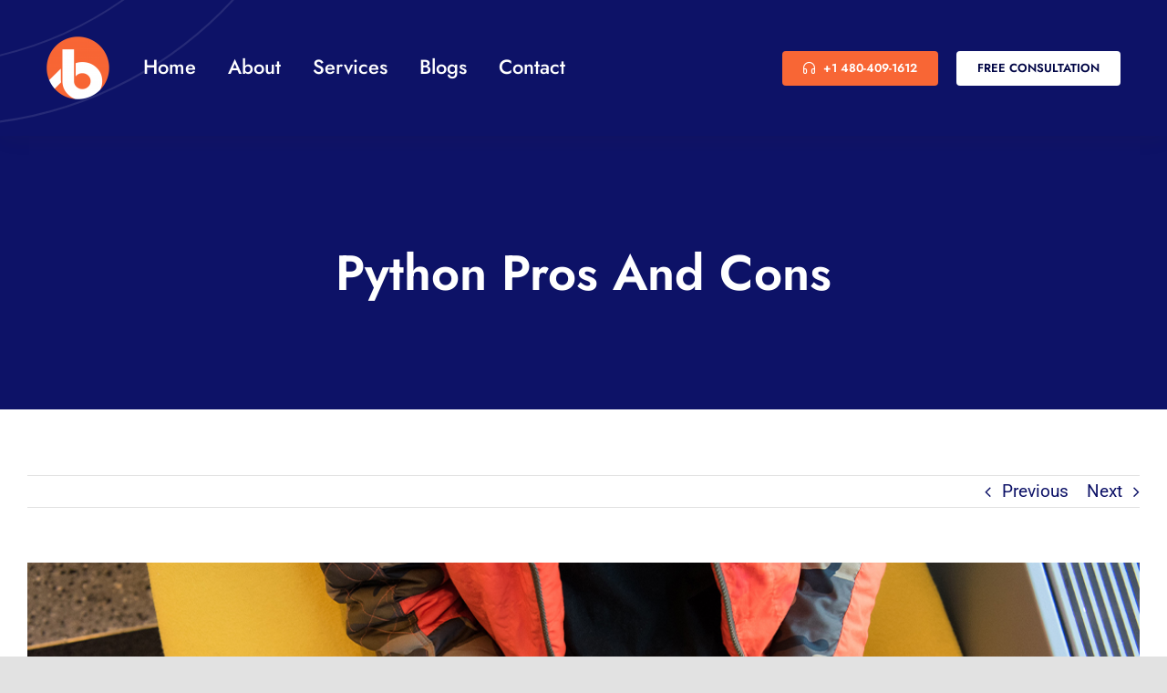

--- FILE ---
content_type: text/html; charset=UTF-8
request_url: https://www.byteahead.com/2021/04/01/advantages-of-python/
body_size: 18135
content:
<!DOCTYPE html>
<html class="avada-html-layout-wide avada-html-header-position-top" lang="en" prefix="og: http://ogp.me/ns# fb: http://ogp.me/ns/fb#" prefix="og: https://ogp.me/ns#">
<head>
	<meta http-equiv="X-UA-Compatible" content="IE=edge" />
	<meta http-equiv="Content-Type" content="text/html; charset=utf-8"/>
	<meta name="viewport" content="width=device-width, initial-scale=1" />
		<style>img:is([sizes="auto" i], [sizes^="auto," i]) { contain-intrinsic-size: 3000px 1500px }</style>
	
<!-- Search Engine Optimization by Rank Math - https://rankmath.com/ -->
<title>Advantages Of Python | Python Language Pros And Cons</title>
<meta name="description" content="Python is a popular, high-level, standard purpose, a dynamic programming language that has been available in the marketplace. Below we discuss some disadvantages and advantages of python."/>
<meta name="robots" content="follow, index, max-snippet:-1, max-video-preview:-1, max-image-preview:large"/>
<link rel="canonical" href="https://www.byteahead.com/2021/04/01/advantages-of-python/" />
<meta property="og:locale" content="en_US" />
<meta property="og:type" content="article" />
<meta property="og:title" content="Advantages Of Python | Python Language Pros And Cons" />
<meta property="og:description" content="Python is a popular, high-level, standard purpose, a dynamic programming language that has been available in the marketplace. Below we discuss some disadvantages and advantages of python." />
<meta property="og:url" content="https://www.byteahead.com/2021/04/01/advantages-of-python/" />
<meta property="og:site_name" content="ByteAhead Solutions" />
<meta property="article:section" content="Uncategorized" />
<meta property="og:updated_time" content="2021-04-20T04:38:54+00:00" />
<meta property="og:image" content="https://www.byteahead.com/wp-content/uploads/2021/04/Python-Pros-And-Cons-1.jpg" />
<meta property="og:image:secure_url" content="https://www.byteahead.com/wp-content/uploads/2021/04/Python-Pros-And-Cons-1.jpg" />
<meta property="og:image:width" content="1200" />
<meta property="og:image:height" content="800" />
<meta property="og:image:alt" content="Advantages Of Python | Python Language Pros And Cons" />
<meta property="og:image:type" content="image/jpeg" />
<meta property="article:published_time" content="2021-04-01T10:30:03+00:00" />
<meta property="article:modified_time" content="2021-04-20T04:38:54+00:00" />
<meta name="twitter:card" content="summary_large_image" />
<meta name="twitter:title" content="Advantages Of Python | Python Language Pros And Cons" />
<meta name="twitter:description" content="Python is a popular, high-level, standard purpose, a dynamic programming language that has been available in the marketplace. Below we discuss some disadvantages and advantages of python." />
<meta name="twitter:image" content="https://www.byteahead.com/wp-content/uploads/2021/04/Python-Pros-And-Cons-1.jpg" />
<meta name="twitter:label1" content="Written by" />
<meta name="twitter:data1" content="ByteAhead" />
<meta name="twitter:label2" content="Time to read" />
<meta name="twitter:data2" content="25 minutes" />
<script type="application/ld+json" class="rank-math-schema">{"@context":"https://schema.org","@graph":[{"@type":["Organization","Person"],"@id":"https://www.byteahead.com/#person","name":"ByteAhead Solutions","url":"https://www.byteahead.com","address":{"@type":"PostalAddress"}},{"@type":"WebSite","@id":"https://www.byteahead.com/#website","url":"https://www.byteahead.com","name":"ByteAhead Solutions","publisher":{"@id":"https://www.byteahead.com/#person"},"inLanguage":"en"},{"@type":"ImageObject","@id":"https://www.byteahead.com/wp-content/uploads/2021/04/Python-Pros-And-Cons-1.jpg","url":"https://www.byteahead.com/wp-content/uploads/2021/04/Python-Pros-And-Cons-1.jpg","width":"1200","height":"800","caption":"Advantages Of Python | Python Language Pros And Cons","inLanguage":"en"},{"@type":"WebPage","@id":"https://www.byteahead.com/2021/04/01/advantages-of-python/#webpage","url":"https://www.byteahead.com/2021/04/01/advantages-of-python/","name":"Advantages Of Python | Python Language Pros And Cons","datePublished":"2021-04-01T10:30:03+00:00","dateModified":"2021-04-20T04:38:54+00:00","isPartOf":{"@id":"https://www.byteahead.com/#website"},"primaryImageOfPage":{"@id":"https://www.byteahead.com/wp-content/uploads/2021/04/Python-Pros-And-Cons-1.jpg"},"inLanguage":"en"},{"@type":"Person","@id":"https://www.byteahead.com/author/user/","name":"ByteAhead","url":"https://www.byteahead.com/author/user/","image":{"@type":"ImageObject","@id":"https://secure.gravatar.com/avatar/af8dd6588ce6591f3908f2c445e8e535d1aa25eedb0300e77494f42b4bfaa408?s=96&amp;d=mm&amp;r=g","url":"https://secure.gravatar.com/avatar/af8dd6588ce6591f3908f2c445e8e535d1aa25eedb0300e77494f42b4bfaa408?s=96&amp;d=mm&amp;r=g","caption":"ByteAhead","inLanguage":"en"},"sameAs":["http:"]},{"@type":"BlogPosting","headline":"Advantages Of Python | Python Language Pros And Cons","keywords":"Advantages of Python","datePublished":"2021-04-01T10:30:03+00:00","dateModified":"2021-04-20T04:38:54+00:00","articleSection":"Uncategorized","author":{"@id":"https://www.byteahead.com/author/user/","name":"ByteAhead"},"publisher":{"@id":"https://www.byteahead.com/#person"},"description":"Python is a popular, high-level, standard purpose, a dynamic programming language that has been available in the marketplace. Below we discuss some disadvantages and advantages of python.","name":"Advantages Of Python | Python Language Pros And Cons","@id":"https://www.byteahead.com/2021/04/01/advantages-of-python/#richSnippet","isPartOf":{"@id":"https://www.byteahead.com/2021/04/01/advantages-of-python/#webpage"},"image":{"@id":"https://www.byteahead.com/wp-content/uploads/2021/04/Python-Pros-And-Cons-1.jpg"},"inLanguage":"en","mainEntityOfPage":{"@id":"https://www.byteahead.com/2021/04/01/advantages-of-python/#webpage"}}]}</script>
<!-- /Rank Math WordPress SEO plugin -->

<link rel="alternate" type="application/rss+xml" title="ByteAhead Solutions &raquo; Feed" href="https://www.byteahead.com/feed/" />
<link rel="alternate" type="application/rss+xml" title="ByteAhead Solutions &raquo; Comments Feed" href="https://www.byteahead.com/comments/feed/" />
					<link rel="shortcut icon" href="https://www.byteahead.com/wp-content/uploads/2020/10/byteahead-logo-ORANGE-e1602743818955.png" type="image/x-icon" />
		
		
		
				<link rel="alternate" type="application/rss+xml" title="ByteAhead Solutions &raquo; Python Pros And Cons Comments Feed" href="https://www.byteahead.com/2021/04/01/advantages-of-python/feed/" />
		<script type="text/javascript">
			var ajaxurl = 'https://www.byteahead.com/wp-admin/admin-ajax.php';
		</script>
		
		<meta property="og:title" content="Python Pros And Cons"/>
		<meta property="og:type" content="article"/>
		<meta property="og:url" content="https://www.byteahead.com/2021/04/01/advantages-of-python/"/>
		<meta property="og:site_name" content="ByteAhead Solutions"/>
		<meta property="og:description" content="Python Pros And Cons  

Python is a popular, high-level, standard purpose, a dynamic programming language that has been available in the marketplace. It may be without any problems located nearly everywhere today: internet and computing device apps, device learning, community servers, and lots of more. Python makes a specialty of code"/>

									<meta property="og:image" content="https://www.byteahead.com/wp-content/uploads/2021/04/Python-Pros-And-Cons-1.jpg"/>
							<link rel='stylesheet' id='wp-blog-designer-fontawesome-stylesheets-css' href='https://www.byteahead.com/wp-content/plugins/blog-designer//admin/css/fontawesome-all.min.css?ver=1.0' type='text/css' media='all' />
<link rel='stylesheet' id='wp-blog-designer-css-stylesheets-css' href='https://www.byteahead.com/wp-content/plugins/blog-designer/public/css/designer_css.css?ver=1.0' type='text/css' media='all' />
<link rel='stylesheet' id='uaf_client_css-css' href='https://www.byteahead.com/wp-content/uploads/useanyfont/uaf.css?ver=1750229366' type='text/css' media='all' />
<link rel='stylesheet' id='fusion-dynamic-css-css' href='https://www.byteahead.com/wp-content/uploads/fusion-styles/a2a03eab2e233a82f585bd401a2baa90.min.css?ver=3.11.2' type='text/css' media='all' />
<script type="text/javascript" src="https://www.byteahead.com/wp-includes/js/jquery/jquery.min.js?ver=3.7.1" id="jquery-core-js"></script>
<script type="text/javascript" src="https://www.byteahead.com/wp-includes/js/imagesloaded.min.js?ver=5.0.0" id="imagesloaded-js"></script>
<script type="text/javascript" src="https://www.byteahead.com/wp-includes/js/masonry.min.js?ver=4.2.2" id="masonry-js"></script>
<script type="text/javascript" src="https://www.byteahead.com/wp-content/plugins/blog-designer/public/js/ticker.min.js?ver=1.0" id="ticker-js"></script>
<script type="text/javascript" src="https://www.byteahead.com/wp-content/plugins/blog-designer/public/js/designer.js?ver=1.0" id="wp-blog-designer-script-js"></script>
<link rel="https://api.w.org/" href="https://www.byteahead.com/wp-json/" /><link rel="alternate" title="JSON" type="application/json" href="https://www.byteahead.com/wp-json/wp/v2/posts/7127" /><link rel="EditURI" type="application/rsd+xml" title="RSD" href="https://www.byteahead.com/xmlrpc.php?rsd" />
<meta name="generator" content="WordPress 6.8.3" />
<link rel='shortlink' href='https://www.byteahead.com/?p=7127' />
<link rel="alternate" title="oEmbed (JSON)" type="application/json+oembed" href="https://www.byteahead.com/wp-json/oembed/1.0/embed?url=https%3A%2F%2Fwww.byteahead.com%2F2021%2F04%2F01%2Fadvantages-of-python%2F" />
<link rel="alternate" title="oEmbed (XML)" type="text/xml+oembed" href="https://www.byteahead.com/wp-json/oembed/1.0/embed?url=https%3A%2F%2Fwww.byteahead.com%2F2021%2F04%2F01%2Fadvantages-of-python%2F&#038;format=xml" />
<style type="text/css" id="css-fb-visibility">@media screen and (max-width: 740px){.fusion-no-small-visibility{display:none !important;}body .sm-text-align-center{text-align:center !important;}body .sm-text-align-left{text-align:left !important;}body .sm-text-align-right{text-align:right !important;}body .sm-flex-align-center{justify-content:center !important;}body .sm-flex-align-flex-start{justify-content:flex-start !important;}body .sm-flex-align-flex-end{justify-content:flex-end !important;}body .sm-mx-auto{margin-left:auto !important;margin-right:auto !important;}body .sm-ml-auto{margin-left:auto !important;}body .sm-mr-auto{margin-right:auto !important;}body .fusion-absolute-position-small{position:absolute;top:auto;width:100%;}.awb-sticky.awb-sticky-small{ position: sticky; top: var(--awb-sticky-offset,0); }}@media screen and (min-width: 741px) and (max-width: 1124px){.fusion-no-medium-visibility{display:none !important;}body .md-text-align-center{text-align:center !important;}body .md-text-align-left{text-align:left !important;}body .md-text-align-right{text-align:right !important;}body .md-flex-align-center{justify-content:center !important;}body .md-flex-align-flex-start{justify-content:flex-start !important;}body .md-flex-align-flex-end{justify-content:flex-end !important;}body .md-mx-auto{margin-left:auto !important;margin-right:auto !important;}body .md-ml-auto{margin-left:auto !important;}body .md-mr-auto{margin-right:auto !important;}body .fusion-absolute-position-medium{position:absolute;top:auto;width:100%;}.awb-sticky.awb-sticky-medium{ position: sticky; top: var(--awb-sticky-offset,0); }}@media screen and (min-width: 1125px){.fusion-no-large-visibility{display:none !important;}body .lg-text-align-center{text-align:center !important;}body .lg-text-align-left{text-align:left !important;}body .lg-text-align-right{text-align:right !important;}body .lg-flex-align-center{justify-content:center !important;}body .lg-flex-align-flex-start{justify-content:flex-start !important;}body .lg-flex-align-flex-end{justify-content:flex-end !important;}body .lg-mx-auto{margin-left:auto !important;margin-right:auto !important;}body .lg-ml-auto{margin-left:auto !important;}body .lg-mr-auto{margin-right:auto !important;}body .fusion-absolute-position-large{position:absolute;top:auto;width:100%;}.awb-sticky.awb-sticky-large{ position: sticky; top: var(--awb-sticky-offset,0); }}</style>		<script type="text/javascript">
			var doc = document.documentElement;
			doc.setAttribute( 'data-useragent', navigator.userAgent );
		</script>
		
	</head>

<body class="wp-singular post-template-default single single-post postid-7127 single-format-standard wp-theme-Avada awb-no-sidebars fusion-image-hovers fusion-pagination-sizing fusion-button_type-flat fusion-button_span-no fusion-button_gradient-linear avada-image-rollover-circle-no avada-image-rollover-yes avada-image-rollover-direction-fade fusion-body ltr fusion-sticky-header no-tablet-sticky-header no-mobile-sticky-header no-mobile-slidingbar no-mobile-totop fusion-disable-outline fusion-sub-menu-fade mobile-logo-pos-left layout-wide-mode avada-has-boxed-modal-shadow- layout-scroll-offset-full avada-has-zero-margin-offset-top fusion-top-header menu-text-align-center mobile-menu-design-classic fusion-show-pagination-text fusion-header-layout-v3 avada-responsive avada-footer-fx-none avada-menu-highlight-style-bar fusion-search-form-clean fusion-main-menu-search-overlay fusion-avatar-circle avada-dropdown-styles avada-blog-layout-large avada-blog-archive-layout-grid avada-header-shadow-no avada-menu-icon-position-left avada-has-megamenu-shadow avada-has-mobile-menu-search avada-has-main-nav-search-icon avada-has-breadcrumb-mobile-hidden avada-has-titlebar-bar_and_content avada-header-border-color-full-transparent avada-has-transparent-timeline_color avada-has-pagination-width_height avada-flyout-menu-direction-fade avada-ec-views-v1" data-awb-post-id="7127">
		<a class="skip-link screen-reader-text" href="#content">Skip to content</a>

	<div id="boxed-wrapper">
		
		<div id="wrapper" class="fusion-wrapper">
			<div id="home" style="position:relative;top:-1px;"></div>
												<div class="fusion-tb-header"><div class="fusion-fullwidth fullwidth-box fusion-builder-row-1 fusion-flex-container fusion-parallax-none hundred-percent-fullwidth non-hundred-percent-height-scrolling lazyload fusion-custom-z-index" style="--awb-background-position:left bottom;--awb-border-radius-top-left:0px;--awb-border-radius-top-right:0px;--awb-border-radius-bottom-right:0px;--awb-border-radius-bottom-left:0px;--awb-z-index:999;--awb-padding-top:40px;--awb-padding-right:4%;--awb-padding-bottom:40px;--awb-padding-left:4%;--awb-padding-top-medium:50px;--awb-padding-right-medium:60px;--awb-padding-left-medium:60px;--awb-padding-top-small:20px;--awb-padding-bottom-small:20px;--awb-margin-bottom:0px;--awb-background-color:#0d1267;--awb-background-size:cover;--awb-flex-wrap:wrap;--awb-box-shadow:0px 5px 20px 0px rgba(91,45,0,0.06);" data-bg="https://www.byteahead.com/wp-content/uploads/2020/08/header-bg.svg" ><div class="fusion-builder-row fusion-row fusion-flex-align-items-center fusion-flex-content-wrap" style="width:calc( 100% + 0px ) !important;max-width:calc( 100% + 0px ) !important;margin-left: calc(-0px / 2 );margin-right: calc(-0px / 2 );"><div class="fusion-layout-column fusion_builder_column fusion-builder-column-0 fusion-flex-column" style="--awb-bg-size:cover;--awb-width-large:9%;--awb-margin-top-large:0px;--awb-spacing-right-large:0;--awb-margin-bottom-large:0px;--awb-spacing-left-large:0;--awb-width-medium:9%;--awb-order-medium:0;--awb-spacing-right-medium:0;--awb-spacing-left-medium:0;--awb-width-small:50%;--awb-order-small:1;--awb-spacing-right-small:0;--awb-spacing-left-small:0;"><div class="fusion-column-wrapper fusion-column-has-shadow fusion-flex-justify-content-flex-start fusion-content-layout-column fusion-content-nowrap"><div class="fusion-image-element sm-text-align-left" style="--awb-max-width:69px;--awb-caption-title-font-family:var(--h2_typography-font-family);--awb-caption-title-font-weight:var(--h2_typography-font-weight);--awb-caption-title-font-style:var(--h2_typography-font-style);--awb-caption-title-size:var(--h2_typography-font-size);--awb-caption-title-transform:var(--h2_typography-text-transform);--awb-caption-title-line-height:var(--h2_typography-line-height);--awb-caption-title-letter-spacing:var(--h2_typography-letter-spacing);"><span class=" has-fusion-standard-logo fusion-imageframe imageframe-none imageframe-1 hover-type-none"><a class="fusion-no-lightbox" href="https://www.byteahead.com/" target="_self"><img decoding="async" src="https://www.byteahead.com/wp-content/uploads/2020/10/byteahead-logo-ORANGE-e1602743818955.png" data-orig-src="https://www.byteahead.com/wp-content/uploads/2020/10/byteahead-logo-ORANGE-e1602743818955.png" srcset="data:image/svg+xml,%3Csvg%20xmlns%3D%27http%3A%2F%2Fwww.w3.org%2F2000%2Fsvg%27%20width%3D%27138%27%20height%3D%27138%27%20viewBox%3D%270%200%20138%20138%27%3E%3Crect%20width%3D%27138%27%20height%3D%27138%27%20fill-opacity%3D%220%22%2F%3E%3C%2Fsvg%3E" data-srcset="https://www.byteahead.com/wp-content/uploads/2020/10/byteahead-logo-ORANGE-e1602743818955.png 1x, https://www.byteahead.com/wp-content/uploads/2020/10/byteahead-logo-ORANGE-e1602743818955.png 2x" style="max-height:138px;height:auto;" retina_url="https://www.byteahead.com/wp-content/uploads/2020/10/byteahead-logo-ORANGE-e1602743818955.png" width="138" height="138" class="lazyload img-responsive fusion-standard-logo" alt="ByteAhead Solutions Logo" /></a></span></div></div></div><div class="fusion-layout-column fusion_builder_column fusion-builder-column-1 fusion-flex-column" style="--awb-bg-size:cover;--awb-width-large:45%;--awb-margin-top-large:0px;--awb-spacing-right-large:0;--awb-margin-bottom-large:0px;--awb-spacing-left-large:0;--awb-width-medium:14%;--awb-order-medium:2;--awb-spacing-right-medium:0;--awb-spacing-left-medium:40px;--awb-width-small:50%;--awb-order-small:1;--awb-spacing-right-small:0;--awb-spacing-left-small:40px;"><div class="fusion-column-wrapper fusion-column-has-shadow fusion-flex-justify-content-flex-start fusion-content-layout-column fusion-content-nowrap"><nav class="awb-menu awb-menu_row awb-menu_em-hover mobile-mode-collapse-to-button awb-menu_icons-left awb-menu_dc-yes mobile-trigger-fullwidth-off awb-menu_mobile-toggle awb-menu_indent-left mobile-size-full-absolute loading mega-menu-loading awb-menu_desktop awb-menu_dropdown awb-menu_expand-right awb-menu_transition-opacity" style="--awb-font-size:22px;--awb-transition-time:500;--awb-text-transform:none;--awb-min-height:0px;--awb-gap:35px;--awb-items-padding-top:5px;--awb-items-padding-bottom:5px;--awb-border-bottom:2px;--awb-color:#ffffff;--awb-active-color:#ffffff;--awb-active-border-bottom:2px;--awb-active-border-color:#ffffff;--awb-submenu-color:#000545;--awb-submenu-sep-color:rgba(13,18,103,0.08);--awb-submenu-border-radius-top-left:6px;--awb-submenu-border-radius-top-right:6px;--awb-submenu-border-radius-bottom-right:6px;--awb-submenu-border-radius-bottom-left:6px;--awb-submenu-active-bg:#f86635;--awb-submenu-active-color:#ffffff;--awb-submenu-space:10px;--awb-submenu-font-size:17px;--awb-submenu-text-transform:none;--awb-icons-hover-color:#000000;--awb-main-justify-content:flex-start;--awb-mobile-nav-button-align-hor:flex-end;--awb-mobile-nav-items-height:55;--awb-mobile-active-bg:#f86635;--awb-mobile-active-color:#ffffff;--awb-mobile-trigger-font-size:25px;--awb-mobile-trigger-color:#ffffff;--awb-mobile-trigger-background-color:rgba(255,255,255,0);--awb-mobile-nav-trigger-bottom-margin:20px;--awb-mobile-sep-color:#ffffff;--awb-mobile-justify:flex-start;--awb-mobile-caret-left:auto;--awb-mobile-caret-right:0;--awb-box-shadow:0px 3px 10px 0px rgba(0,0,0,0.03);;--awb-fusion-font-family-typography:&quot;Jost&quot;;--awb-fusion-font-style-typography:normal;--awb-fusion-font-weight-typography:500;--awb-fusion-font-family-submenu-typography:inherit;--awb-fusion-font-style-submenu-typography:normal;--awb-fusion-font-weight-submenu-typography:400;--awb-fusion-font-family-mobile-typography:inherit;--awb-fusion-font-style-mobile-typography:normal;--awb-fusion-font-weight-mobile-typography:400;" aria-label="Virtual Assistant Main Menu" data-breakpoint="1124" data-count="0" data-transition-type="center" data-transition-time="500"><button type="button" class="awb-menu__m-toggle awb-menu__m-toggle_no-text" aria-expanded="false" aria-controls="menu-virtual-assistant-main-menu"><span class="awb-menu__m-toggle-inner"><span class="collapsed-nav-text"><span class="screen-reader-text">Toggle Navigation</span></span><span class="awb-menu__m-collapse-icon awb-menu__m-collapse-icon_no-text"><span class="awb-menu__m-collapse-icon-open awb-menu__m-collapse-icon-open_no-text va-menu"></span><span class="awb-menu__m-collapse-icon-close awb-menu__m-collapse-icon-close_no-text va-close"></span></span></span></button><ul id="menu-virtual-assistant-main-menu" class="fusion-menu awb-menu__main-ul awb-menu__main-ul_row"><li  id="menu-item-1307"  class="menu-item menu-item-type-custom menu-item-object-custom menu-item-home menu-item-1307 awb-menu__li awb-menu__main-li awb-menu__main-li_regular"  data-item-id="1307"><span class="awb-menu__main-background-default awb-menu__main-background-default_center"></span><span class="awb-menu__main-background-active awb-menu__main-background-active_center"></span><a  href="https://www.byteahead.com/" class="awb-menu__main-a awb-menu__main-a_regular"><span class="menu-text">Home</span></a></li><li  id="menu-item-29"  class="menu-item menu-item-type-post_type menu-item-object-page menu-item-29 awb-menu__li awb-menu__main-li awb-menu__main-li_regular"  data-item-id="29"><span class="awb-menu__main-background-default awb-menu__main-background-default_center"></span><span class="awb-menu__main-background-active awb-menu__main-background-active_center"></span><a  href="https://www.byteahead.com/byteahead-solutions/" class="awb-menu__main-a awb-menu__main-a_regular"><span class="menu-text">About</span></a></li><li  id="menu-item-28"  class="menu-item menu-item-type-post_type menu-item-object-page menu-item-28 awb-menu__li awb-menu__main-li awb-menu__main-li_regular"  data-item-id="28"><span class="awb-menu__main-background-default awb-menu__main-background-default_center"></span><span class="awb-menu__main-background-active awb-menu__main-background-active_center"></span><a  href="https://www.byteahead.com/our-services/" class="awb-menu__main-a awb-menu__main-a_regular"><span class="menu-text">Services</span></a></li><li  id="menu-item-664"  class="menu-item menu-item-type-post_type menu-item-object-page menu-item-664 awb-menu__li awb-menu__main-li awb-menu__main-li_regular"  data-item-id="664"><span class="awb-menu__main-background-default awb-menu__main-background-default_center"></span><span class="awb-menu__main-background-active awb-menu__main-background-active_center"></span><a  href="https://www.byteahead.com/journal/" class="awb-menu__main-a awb-menu__main-a_regular"><span class="menu-text">Blogs</span></a></li><li  id="menu-item-27"  class="menu-item menu-item-type-post_type menu-item-object-page menu-item-27 awb-menu__li awb-menu__main-li awb-menu__main-li_regular"  data-item-id="27"><span class="awb-menu__main-background-default awb-menu__main-background-default_center"></span><span class="awb-menu__main-background-active awb-menu__main-background-active_center"></span><a  href="https://www.byteahead.com/contact-us/" class="awb-menu__main-a awb-menu__main-a_regular"><span class="menu-text">Contact</span></a></li></ul></nav></div></div><div class="fusion-layout-column fusion_builder_column fusion-builder-column-2 fusion-flex-column fusion-no-small-visibility" style="--awb-bg-size:cover;--awb-width-large:46%;--awb-margin-top-large:0px;--awb-spacing-right-large:0;--awb-margin-bottom-large:0px;--awb-spacing-left-large:0;--awb-width-medium:77%;--awb-order-medium:1;--awb-spacing-right-medium:0;--awb-spacing-left-medium:0;--awb-width-small:50%;--awb-order-small:2;--awb-spacing-right-small:0;--awb-spacing-left-small:0;"><div class="fusion-column-wrapper fusion-column-has-shadow fusion-flex-justify-content-flex-end fusion-content-layout-row"><div ><a class="fusion-button button-flat button-medium button-default fusion-button-default button-1 fusion-button-default-span fusion-button-default-type" style="--button_margin-right:20px;" target="_self" href="tel:+14804091612"><i class="va-headphones button-icon-left" aria-hidden="true"></i><span class="fusion-button-text">+1 480-409-1612</span></a></div><div ><a class="fusion-button button-flat button-medium button-custom fusion-button-default button-2 fusion-button-default-span fusion-button-default-type" style="--button_accent_color:#000545;--button_border_color:#000545;--button_accent_hover_color:#fff;--button_border_hover_color:#fff;--button_gradient_top_color:#ffffff;--button_gradient_bottom_color:#ffffff;--button_gradient_top_color_hover:#000545;--button_gradient_bottom_color_hover:#000545;--button_text_transform:uppercase;" target="_self" href="https://www.byteahead.com/contact-us/"><span class="fusion-button-text">free consultation</span></a></div></div></div></div></div>
</div>		<div id="sliders-container" class="fusion-slider-visibility">
					</div>
											
			<section class="avada-page-titlebar-wrapper" aria-label="Page Title Bar">
	<div class="fusion-page-title-bar fusion-page-title-bar-breadcrumbs fusion-page-title-bar-center">
		<div class="fusion-page-title-row">
			<div class="fusion-page-title-wrapper">
				<div class="fusion-page-title-captions">

																							<h1 class="entry-title">Python Pros And Cons</h1>

											
																
				</div>

				
			</div>
		</div>
	</div>
</section>

						<main id="main" class="clearfix ">
				<div class="fusion-row" style="">

<section id="content" style="">
			<div class="single-navigation clearfix">
			<a href="https://www.byteahead.com/2021/03/30/node-js-apps/" rel="prev">Previous</a>			<a href="https://www.byteahead.com/2021/04/02/react-native-apps/" rel="next">Next</a>		</div>
	
					<article id="post-7127" class="post post-7127 type-post status-publish format-standard has-post-thumbnail hentry category-uncategorized">
						
														<div class="fusion-flexslider flexslider fusion-flexslider-loading post-slideshow fusion-post-slideshow">
				<ul class="slides">
																<li>
																																<a href="https://www.byteahead.com/wp-content/uploads/2021/04/Python-Pros-And-Cons-1.jpg" data-rel="iLightbox[gallery7127]" title="" data-title="Advantages Of Python | Python Language Pros And Cons" data-caption="" aria-label="Advantages Of Python | Python Language Pros And Cons">
										<span class="screen-reader-text">View Larger Image</span>
										<img width="1200" height="800" src="https://www.byteahead.com/wp-content/uploads/2021/04/Python-Pros-And-Cons-1.jpg" class="attachment-full size-full lazyload wp-post-image" alt="Advantages Of Python | Python Language Pros And Cons" decoding="async" fetchpriority="high" srcset="data:image/svg+xml,%3Csvg%20xmlns%3D%27http%3A%2F%2Fwww.w3.org%2F2000%2Fsvg%27%20width%3D%271200%27%20height%3D%27800%27%20viewBox%3D%270%200%201200%20800%27%3E%3Crect%20width%3D%271200%27%20height%3D%27800%27%20fill-opacity%3D%220%22%2F%3E%3C%2Fsvg%3E" data-orig-src="https://www.byteahead.com/wp-content/uploads/2021/04/Python-Pros-And-Cons-1.jpg" data-srcset="https://www.byteahead.com/wp-content/uploads/2021/04/Python-Pros-And-Cons-1-200x133.jpg 200w, https://www.byteahead.com/wp-content/uploads/2021/04/Python-Pros-And-Cons-1-400x267.jpg 400w, https://www.byteahead.com/wp-content/uploads/2021/04/Python-Pros-And-Cons-1-600x400.jpg 600w, https://www.byteahead.com/wp-content/uploads/2021/04/Python-Pros-And-Cons-1-800x533.jpg 800w, https://www.byteahead.com/wp-content/uploads/2021/04/Python-Pros-And-Cons-1.jpg 1200w" data-sizes="auto" />									</a>
																					</li>

																																																																																																															</ul>
			</div>
						
															<h2 class="entry-title fusion-post-title">Python Pros And Cons</h2>										<div class="post-content">
				<div class="fusion-fullwidth fullwidth-box fusion-builder-row-2 fusion-flex-container nonhundred-percent-fullwidth non-hundred-percent-height-scrolling" style="--awb-border-radius-top-left:0px;--awb-border-radius-top-right:0px;--awb-border-radius-bottom-right:0px;--awb-border-radius-bottom-left:0px;--awb-flex-wrap:wrap;" ><div class="fusion-builder-row fusion-row fusion-flex-align-items-flex-start fusion-flex-content-wrap" style="max-width:1435.2px;margin-left: calc(-4% / 2 );margin-right: calc(-4% / 2 );"><div class="fusion-layout-column fusion_builder_column fusion-builder-column-3 fusion_builder_column_1_1 1_1 fusion-flex-column" style="--awb-bg-size:cover;--awb-width-large:100%;--awb-margin-top-large:0px;--awb-spacing-right-large:1.92%;--awb-margin-bottom-large:20px;--awb-spacing-left-large:1.92%;--awb-width-medium:100%;--awb-order-medium:0;--awb-spacing-right-medium:1.92%;--awb-spacing-left-medium:1.92%;--awb-width-small:100%;--awb-order-small:0;--awb-spacing-right-small:1.92%;--awb-spacing-left-small:1.92%;"><div class="fusion-column-wrapper fusion-column-has-shadow fusion-flex-justify-content-flex-start fusion-content-layout-column"><div class="fusion-text fusion-text-1" style="--awb-content-alignment:center;"><h1><strong>Python Pros And Cons </strong></h1>
</div><div class="fusion-text fusion-text-2"><p><span style="font-size: 14pt;"><a href="https://www.byteahead.com/django-development/">Python</a> is a popular, high-level, standard purpose, a dynamic programming language that has been available in the marketplace. It may be without any problems located nearly everywhere today: internet and computing device apps, device learning, community servers, and lots of more. Python makes a specialty of code readability. The language is versatile, neat, clean to apply and learn, readable, and well-structured.</span></p>
</div><div class="fusion-text fusion-text-3"><h2><span style="font-size: 24pt;"><strong>Advantages of Python </strong></span></h2>
</div><div class="fusion-text fusion-text-4"><p><span style="font-size: 14pt;">Let’s see how the advantages of Python dominate over brilliant language.</span></p>
</div><div class="fusion-text fusion-text-5"><h3><span style="font-size: 18pt;"><strong>1.Extensive libraries </strong></span></h3>
</div><div class="fusion-text fusion-text-6"><p><span style="font-size: 14pt;">Python downloads with an extensive library and includes the code for several capabilities like everyday expressions, <a href="https://en.wikipedia.org/wiki/Documentation" target="_blank" rel="noopener">documentation</a>-era, unit-testing, browsers, threading, databases, CGI, picture graph manipulation, email, and greater.</span></p>
</div><div class="fusion-text fusion-text-7"><h3><strong><span style="font-size: 18pt;">2. Extensible </span></strong></h3>
</div><div class="fusion-text fusion-text-8"><p><span style="font-size: 14pt;">Python may be prolonged for the outstanding languages. You can write a number of your code in languages like C++ or C. This is available in handy, especially in projects.</span></p>
</div><div class="fusion-text fusion-text-9"><h3><strong><span style="font-size: 18pt;">3. Embeddable </span></strong></h3>
</div><div class="fusion-text fusion-text-10"><p><span style="font-size: 14pt;">Complimentary to extensibility, Python is <a href="https://en.wikipedia.org/wiki/Embedded" target="_blank" rel="noopener">embedded</a> as well. You can discover your Python code to your supply code of a remarkable language, like C++. We can moreover need to upload scripting capabilities to our code within the outstanding language.</span></p>
</div><div class="fusion-text fusion-text-11"><h3><strong><span style="font-size: 18pt;">4. Improved productivity </span></strong></h3>
</div><div class="fusion-text fusion-text-12"><p><span style="font-size: 14pt;">The language’s simplicity and outstanding libraries render programmers with inexperienced than languages like Java and C++.</span></p>
</div><div class="fusion-text fusion-text-13"><h3><span style="font-size: 18pt;">5. <strong>IOT opportunities </strong></span></h3>
</div><div class="fusion-text fusion-text-14"><p><span style="font-size: 14pt;">Python workplace works the idea of recent systems like Raspberry Pi, it is well-known the destiny colorful for the Internet of Things. This is a manner to attach the language with the actual world.</span></p>
</div><div class="fusion-text fusion-text-15"><h3><strong><span style="font-size: 18pt;">6. Simple and easy </span></strong></h3>
</div><div class="fusion-text fusion-text-16"><p><span style="font-size: 14pt;">With Java, you could need to create a category to print</span><span style="font-size: 14pt;">. But in Python, an outstanding print statement will do. It is likewise clean to investigate, apprehend, and code.</span></p>
</div><div class="fusion-text fusion-text-17"><h3><strong><span style="font-size: 18pt;">7. Readable </span></strong></h3>
</div><div class="fusion-text fusion-text-18"><p><span style="font-size: 14pt;">Because it is not a form of verbose language, analyzing Python is much like analyzing English. This is the motive why it&#8217;s so clean to investigate, apprehend, and code. It no longer wants curly braces to outline the blocks, and indentation is mandatory. This in addition aids with the clarity of the code. </span></p>
</div><div class="fusion-text fusion-text-19"><h3><strong><span style="font-size: 18pt;">8. Object-Oriented </span></strong></h3>
</div><div class="fusion-text fusion-text-20"><p><span style="font-size: 14pt;">This language lets in each of the procedural and object-orientated programming paradigms. While competencies assist us with code reusability, training and devices allow us to version the actual world. A splendor lets in the encapsulation of information and competencies into one.</span></p>
</div><div class="fusion-text fusion-text-21"><h3><strong><span style="font-size: 18pt;">9. Free and open source </span></strong></h3>
</div><div class="fusion-text fusion-text-22"><p><span style="font-size: 14pt;">Python is free to be had. But no longer, the outstandings are able to download the Python for loose. However, you could furthermore download its supply code, make changes to it, or probably distribute it. It downloads with an extensive series of libraries that will help you together alongside troubles for your duties.</span></p>
</div><div class="fusion-text fusion-text-23"><h3><strong><span style="font-size: 18pt;">10. Portable </span></strong></h3>
</div><div class="fusion-text fusion-text-24"><p><span style="font-size: 14pt;">When you code your assignment in a language like C++, you could want to make a few changes in case you need to run it on each type of platform. But it isn’t identical to Python. Here, you want to code the outstanding once, and you could run it anywhere. This is known as Once Run Anywhere (WORA). However, you want to be sufficient no longer to encompass any system-primarily based in reality competencies.</span></p>
</div><div class="fusion-text fusion-text-25"><h3><strong><span style="font-size: 18pt;">11. Interpreted </span></strong></h3>
</div><div class="fusion-text fusion-text-26"><p><span style="font-size: 14pt;">We are cap in a feature to say that it&#8217;s miles an interpreted language. Since statements are finished one with the useful beneficial, debugging in an awful hundred of loads with excellent deals, much less complicated than in compiled languages.</span></p>
</div></div></div></div></div><div class="fusion-fullwidth fullwidth-box fusion-builder-row-3 fusion-flex-container nonhundred-percent-fullwidth non-hundred-percent-height-scrolling" style="--awb-border-radius-top-left:0px;--awb-border-radius-top-right:0px;--awb-border-radius-bottom-right:0px;--awb-border-radius-bottom-left:0px;--awb-flex-wrap:wrap;" ><div class="fusion-builder-row fusion-row fusion-flex-align-items-flex-start fusion-flex-content-wrap" style="max-width:1435.2px;margin-left: calc(-4% / 2 );margin-right: calc(-4% / 2 );"><div class="fusion-layout-column fusion_builder_column fusion-builder-column-4 fusion_builder_column_1_1 1_1 fusion-flex-column" style="--awb-bg-size:cover;--awb-width-large:100%;--awb-margin-top-large:0px;--awb-spacing-right-large:1.92%;--awb-margin-bottom-large:20px;--awb-spacing-left-large:1.92%;--awb-width-medium:100%;--awb-order-medium:0;--awb-spacing-right-medium:1.92%;--awb-spacing-left-medium:1.92%;--awb-width-small:100%;--awb-order-small:0;--awb-spacing-right-small:1.92%;--awb-spacing-left-small:1.92%;"><div class="fusion-column-wrapper fusion-column-has-shadow fusion-flex-justify-content-flex-start fusion-content-layout-column"><div class="fusion-text fusion-text-27"><h2><span style="font-size: 24pt;"><strong>Advantages of Python over other languages</strong></span></h2>
</div><div class="fusion-text fusion-text-28"><h3><span style="font-size: 18pt;"><strong>1.Less coding </strong></span></h3>
</div><div class="fusion-text fusion-text-29"><p><span style="font-size: 14pt;">Almost all the duties are completed in Python for awful loads with an excellent deal. Less coding at an identical time due to the truth of the identical assignment is completed in outstanding languages. Python has remarkable extraordinary library support so that you don’t need to look for any third-party libraries to get completed.</span></p>
</div><div class="fusion-text fusion-text-30"><h3><strong><span style="font-size: 18pt;">2. Affordable </span></strong></h3>
</div><div class="fusion-text fusion-text-31"><p><span style="font-size: 14pt;">Python is consequently individuals, small organizations, or large organizations can leverage the reasserts to build the applications.</span></p>
</div><div class="fusion-text fusion-text-32"><h3><span style="font-size: 18pt;"><strong>3. Python is for everyone </strong></span></h3>
</div><div class="fusion-text fusion-text-33"><p><span style="font-size: 14pt;">Python code can run on any device whether no longer it&#8217;s miles Linux, Mac, or Windows. Programmers want to investigate the remarkable languages for remarkable jobs however with Python, you could professionally collect the apps, carry out information evaluation and device analyzing, automate things, do scraping, and furthermore collect video games and effective visualizations.</span></p>
</div><div class="fusion-image-element " style="text-align:center;--awb-margin-top:2%;--awb-margin-bottom:2%;--awb-caption-title-font-family:var(--h2_typography-font-family);--awb-caption-title-font-weight:var(--h2_typography-font-weight);--awb-caption-title-font-style:var(--h2_typography-font-style);--awb-caption-title-size:var(--h2_typography-font-size);--awb-caption-title-transform:var(--h2_typography-text-transform);--awb-caption-title-line-height:var(--h2_typography-line-height);--awb-caption-title-letter-spacing:var(--h2_typography-letter-spacing);"><span class=" fusion-imageframe imageframe-none imageframe-2 hover-type-none"><img decoding="async" width="640" height="426" alt="Advantages of Python" title="Advantages of Python" src="https://www.byteahead.com/wp-content/uploads/2021/01/pexels-negative-space-92904-min-1.jpg" data-orig-src="https://www.byteahead.com/wp-content/uploads/2021/01/pexels-negative-space-92904-min-1.jpg" class="lazyload img-responsive wp-image-7142" srcset="data:image/svg+xml,%3Csvg%20xmlns%3D%27http%3A%2F%2Fwww.w3.org%2F2000%2Fsvg%27%20width%3D%27640%27%20height%3D%27426%27%20viewBox%3D%270%200%20640%20426%27%3E%3Crect%20width%3D%27640%27%20height%3D%27426%27%20fill-opacity%3D%220%22%2F%3E%3C%2Fsvg%3E" data-srcset="https://www.byteahead.com/wp-content/uploads/2021/01/pexels-negative-space-92904-min-1-200x133.jpg 200w, https://www.byteahead.com/wp-content/uploads/2021/01/pexels-negative-space-92904-min-1-400x266.jpg 400w, https://www.byteahead.com/wp-content/uploads/2021/01/pexels-negative-space-92904-min-1-600x399.jpg 600w, https://www.byteahead.com/wp-content/uploads/2021/01/pexels-negative-space-92904-min-1.jpg 640w" data-sizes="auto" data-orig-sizes="(max-width: 740px) 100vw, 640px" /></span></div><div class="fusion-text fusion-text-34"><h2><span style="font-size: 24pt;"><strong>Disadvantages of Python</strong></span></h2>
</div><div class="fusion-text fusion-text-35"><p><span style="font-size: 14pt;">We’ve visible and why Python is an excellent desire for your assignment. But in case you choose out, you need to be privy to its outcomes as well. Let’s see the hints of Python over each language.</span></p>
</div><div class="fusion-text fusion-text-36"><h3><span style="font-size: 18pt;"><strong>1.Speed limitations </strong></span></h3>
</div><div class="fusion-text fusion-text-37"><p><span style="font-size: 14pt;">We have visible that the Python code is finished with the useful benefits of the line. Due to the reality Python is interpreted, it frequently outcomes in slow execution. However, isn’t a problem except in a focus for the assignment.</span></p>
</div><div class="fusion-text fusion-text-38"><h3><strong><span style="font-size: 18pt;">2. Weak in mobile computing and browsers </span></strong></h3>
</div><div class="fusion-text fusion-text-39"><p><span style="font-size: 14pt;">Serves are remarkable language, where Python is an outstanding deal no longer, that regularly visible at the client-element. Besides its miles no longer regularly used to vicinity into the impact of smartphone that completely in reality applications. This motive is not well known regardless of the life, that it isn’t secure.</span></p>
</div><div class="fusion-text fusion-text-40"><h3><strong><span style="font-size: 18pt;">3. Underdeveloped database access layers </span></strong></h3>
</div><div class="fusion-text fusion-text-41"><p><span style="font-size: 14pt;">Compared to the greater significant used era like JDBC and ODBC, Python’s database gets right layers to a chunk is underdeveloped. No, we’re no longer kidding. Python’s simplicity can be true in a problem.</span></p>
</div><div class="fusion-image-element " style="text-align:center;--awb-margin-top:2%;--awb-margin-bottom:2%;--awb-caption-title-font-family:var(--h2_typography-font-family);--awb-caption-title-font-weight:var(--h2_typography-font-weight);--awb-caption-title-font-style:var(--h2_typography-font-style);--awb-caption-title-size:var(--h2_typography-font-size);--awb-caption-title-transform:var(--h2_typography-text-transform);--awb-caption-title-line-height:var(--h2_typography-line-height);--awb-caption-title-letter-spacing:var(--h2_typography-letter-spacing);"><span class=" fusion-imageframe imageframe-none imageframe-3 hover-type-none"><img decoding="async" width="640" height="423" alt="Advantages of Python" title="Advantages of Python" src="https://www.byteahead.com/wp-content/uploads/2021/01/pexels-lukas-574073-min.jpg" data-orig-src="https://www.byteahead.com/wp-content/uploads/2021/01/pexels-lukas-574073-min.jpg" class="lazyload img-responsive wp-image-7145" srcset="data:image/svg+xml,%3Csvg%20xmlns%3D%27http%3A%2F%2Fwww.w3.org%2F2000%2Fsvg%27%20width%3D%27640%27%20height%3D%27423%27%20viewBox%3D%270%200%20640%20423%27%3E%3Crect%20width%3D%27640%27%20height%3D%27423%27%20fill-opacity%3D%220%22%2F%3E%3C%2Fsvg%3E" data-srcset="https://www.byteahead.com/wp-content/uploads/2021/01/pexels-lukas-574073-min-200x132.jpg 200w, https://www.byteahead.com/wp-content/uploads/2021/01/pexels-lukas-574073-min-400x264.jpg 400w, https://www.byteahead.com/wp-content/uploads/2021/01/pexels-lukas-574073-min-600x397.jpg 600w, https://www.byteahead.com/wp-content/uploads/2021/01/pexels-lukas-574073-min.jpg 640w" data-sizes="auto" data-orig-sizes="(max-width: 740px) 100vw, 640px" /></span></div><div class="fusion-text fusion-text-42"><h2><span style="font-size: 24pt;"><strong>Conclusion </strong></span></h2>
</div><div class="fusion-text fusion-text-43"><p><span style="font-size: 14pt;">Drawbacks of Python can moreover say at the identical time as there are a few tempo, security, and runtime issues, Python is an excellent language to choose from. And this reputation is being clean, interpreted, object-orientated, extensible, embeddable, portable, and readable.</span></p>
</div></div></div></div></div>
							</div>

												<div class="fusion-meta-info"><div class="fusion-meta-info-wrapper">By <span class="vcard"><span class="fn"><a href="https://www.byteahead.com/author/user/" title="Posts by ByteAhead" rel="author">ByteAhead</a></span></span><span class="fusion-inline-sep">|</span><span class="updated rich-snippet-hidden">2021-04-20T04:38:54+00:00</span><span>April 1, 2021</span><span class="fusion-inline-sep">|</span><a href="https://www.byteahead.com/category/uncategorized/" rel="category tag">Uncategorized</a><span class="fusion-inline-sep">|</span><span class="fusion-comments"><a href="https://www.byteahead.com/2021/04/01/advantages-of-python/#respond">0 Comments</a></span></div></div>													<div class="fusion-sharing-box fusion-theme-sharing-box fusion-single-sharing-box">
		<h4>Share This Story, Choose Your Platform!</h4>
		<div class="fusion-social-networks"><div class="fusion-social-networks-wrapper"><a  class="fusion-social-network-icon fusion-tooltip fusion-facebook awb-icon-facebook" style="color:var(--sharing_social_links_icon_color);" data-placement="top" data-title="Facebook" data-toggle="tooltip" title="Facebook" href="https://www.facebook.com/sharer.php?u=https%3A%2F%2Fwww.byteahead.com%2F2021%2F04%2F01%2Fadvantages-of-python%2F&amp;t=Python%20Pros%20And%20Cons" target="_blank" rel="noreferrer"><span class="screen-reader-text">Facebook</span></a><a  class="fusion-social-network-icon fusion-tooltip fusion-twitter awb-icon-twitter" style="color:var(--sharing_social_links_icon_color);" data-placement="top" data-title="Twitter" data-toggle="tooltip" title="Twitter" href="https://twitter.com/share?url=https%3A%2F%2Fwww.byteahead.com%2F2021%2F04%2F01%2Fadvantages-of-python%2F&amp;text=Python%20Pros%20And%20Cons" target="_blank" rel="noopener noreferrer"><span class="screen-reader-text">Twitter</span></a><a  class="fusion-social-network-icon fusion-tooltip fusion-reddit awb-icon-reddit" style="color:var(--sharing_social_links_icon_color);" data-placement="top" data-title="Reddit" data-toggle="tooltip" title="Reddit" href="https://reddit.com/submit?url=https://www.byteahead.com/2021/04/01/advantages-of-python/&amp;title=Python%20Pros%20And%20Cons" target="_blank" rel="noopener noreferrer"><span class="screen-reader-text">Reddit</span></a><a  class="fusion-social-network-icon fusion-tooltip fusion-linkedin awb-icon-linkedin" style="color:var(--sharing_social_links_icon_color);" data-placement="top" data-title="LinkedIn" data-toggle="tooltip" title="LinkedIn" href="https://www.linkedin.com/shareArticle?mini=true&amp;url=https%3A%2F%2Fwww.byteahead.com%2F2021%2F04%2F01%2Fadvantages-of-python%2F&amp;title=Python%20Pros%20And%20Cons&amp;summary=Python%20Pros%20And%20Cons%20%20%0D%0A%0D%0APython%20is%20a%20popular%2C%20high-level%2C%20standard%20purpose%2C%20a%20dynamic%20programming%20language%20that%20has%20been%20available%20in%20the%20marketplace.%20It%20may%20be%20without%20any%20problems%20located%20nearly%20everywhere%20today%3A%20internet%20and%20computing%20device%20apps%2C%20devi" target="_blank" rel="noopener noreferrer"><span class="screen-reader-text">LinkedIn</span></a><a  class="fusion-social-network-icon fusion-tooltip fusion-whatsapp awb-icon-whatsapp" style="color:var(--sharing_social_links_icon_color);" data-placement="top" data-title="WhatsApp" data-toggle="tooltip" title="WhatsApp" href="https://api.whatsapp.com/send?text=https%3A%2F%2Fwww.byteahead.com%2F2021%2F04%2F01%2Fadvantages-of-python%2F" target="_blank" rel="noopener noreferrer"><span class="screen-reader-text">WhatsApp</span></a><a  class="fusion-social-network-icon fusion-tooltip fusion-tumblr awb-icon-tumblr" style="color:var(--sharing_social_links_icon_color);" data-placement="top" data-title="Tumblr" data-toggle="tooltip" title="Tumblr" href="https://www.tumblr.com/share/link?url=https%3A%2F%2Fwww.byteahead.com%2F2021%2F04%2F01%2Fadvantages-of-python%2F&amp;name=Python%20Pros%20And%20Cons&amp;description=Python%20Pros%20And%20Cons%20%20%0D%0A%0D%0APython%20is%20a%20popular%2C%20high-level%2C%20standard%20purpose%2C%20a%20dynamic%20programming%20language%20that%20has%20been%20available%20in%20the%20marketplace.%20It%20may%20be%20without%20any%20problems%20located%20nearly%20everywhere%20today%3A%20internet%20and%20computing%20device%20apps%2C%20device%20learning%2C%20community%20servers%2C%20and%20lots%20of%20more.%20Python%20makes%20a%20specialty%20of%20code" target="_blank" rel="noopener noreferrer"><span class="screen-reader-text">Tumblr</span></a><a  class="fusion-social-network-icon fusion-tooltip fusion-pinterest awb-icon-pinterest" style="color:var(--sharing_social_links_icon_color);" data-placement="top" data-title="Pinterest" data-toggle="tooltip" title="Pinterest" href="https://pinterest.com/pin/create/button/?url=https%3A%2F%2Fwww.byteahead.com%2F2021%2F04%2F01%2Fadvantages-of-python%2F&amp;description=Python%20Pros%20And%20Cons%20%20%0D%0A%0D%0APython%20is%20a%20popular%2C%20high-level%2C%20standard%20purpose%2C%20a%20dynamic%20programming%20language%20that%20has%20been%20available%20in%20the%20marketplace.%20It%20may%20be%20without%20any%20problems%20located%20nearly%20everywhere%20today%3A%20internet%20and%20computing%20device%20apps%2C%20device%20learning%2C%20community%20servers%2C%20and%20lots%20of%20more.%20Python%20makes%20a%20specialty%20of%20code&amp;media=https%3A%2F%2Fwww.byteahead.com%2Fwp-content%2Fuploads%2F2021%2F04%2FPython-Pros-And-Cons-1.jpg" target="_blank" rel="noopener noreferrer"><span class="screen-reader-text">Pinterest</span></a><a  class="fusion-social-network-icon fusion-tooltip fusion-vk awb-icon-vk" style="color:var(--sharing_social_links_icon_color);" data-placement="top" data-title="Vk" data-toggle="tooltip" title="Vk" href="https://vk.com/share.php?url=https%3A%2F%2Fwww.byteahead.com%2F2021%2F04%2F01%2Fadvantages-of-python%2F&amp;title=Python%20Pros%20And%20Cons&amp;description=Python%20Pros%20And%20Cons%20%20%0D%0A%0D%0APython%20is%20a%20popular%2C%20high-level%2C%20standard%20purpose%2C%20a%20dynamic%20programming%20language%20that%20has%20been%20available%20in%20the%20marketplace.%20It%20may%20be%20without%20any%20problems%20located%20nearly%20everywhere%20today%3A%20internet%20and%20computing%20device%20apps%2C%20device%20learning%2C%20community%20servers%2C%20and%20lots%20of%20more.%20Python%20makes%20a%20specialty%20of%20code" target="_blank" rel="noopener noreferrer"><span class="screen-reader-text">Vk</span></a><a  class="fusion-social-network-icon fusion-tooltip fusion-xing awb-icon-xing" style="color:var(--sharing_social_links_icon_color);" data-placement="top" data-title="Xing" data-toggle="tooltip" title="Xing" href="https://www.xing.com/social_plugins/share/new?sc_p=xing-share&amp;h=1&amp;url=https%3A%2F%2Fwww.byteahead.com%2F2021%2F04%2F01%2Fadvantages-of-python%2F" target="_blank" rel="noopener noreferrer"><span class="screen-reader-text">Xing</span></a><a  class="fusion-social-network-icon fusion-tooltip fusion-mail awb-icon-mail fusion-last-social-icon" style="color:var(--sharing_social_links_icon_color);" data-placement="top" data-title="Email" data-toggle="tooltip" title="Email" href="mailto:?body=https://www.byteahead.com/2021/04/01/advantages-of-python/&amp;subject=Python%20Pros%20And%20Cons" target="_self" rel="noopener noreferrer"><span class="screen-reader-text">Email</span></a><div class="fusion-clearfix"></div></div></div>	</div>
														<section class="about-author">
																					<div class="fusion-title fusion-title-size-three sep-none fusion-sep-none" style="margin-top:10px;margin-bottom:15px;">
				<h3 class="title-heading-left" style="margin:0;">
					About the Author: 						<a href="https://www.byteahead.com/author/user/" title="Posts by ByteAhead" rel="author">ByteAhead</a>																</h3>
			</div>
									<div class="about-author-container">
							<div class="avatar">
								<img alt='' src='https://secure.gravatar.com/avatar/af8dd6588ce6591f3908f2c445e8e535d1aa25eedb0300e77494f42b4bfaa408?s=72&#038;d=mm&#038;r=g' srcset='https://secure.gravatar.com/avatar/af8dd6588ce6591f3908f2c445e8e535d1aa25eedb0300e77494f42b4bfaa408?s=144&#038;d=mm&#038;r=g 2x' class='avatar avatar-72 photo' height='72' width='72' decoding='async'/>							</div>
							<div class="description">
															</div>
						</div>
					</section>
								<section class="related-posts single-related-posts">
				<div class="fusion-title fusion-title-size-three sep-none fusion-sep-none" style="margin-top:10px;margin-bottom:15px;">
				<h3 class="title-heading-left" style="margin:0;">
					Related Posts				</h3>
			</div>
			
	
	
	
					<div class="awb-carousel awb-swiper awb-swiper-carousel" data-imagesize="fixed" data-metacontent="no" data-autoplay="no" data-touchscroll="no" data-columns="4" data-itemmargin="48px" data-itemwidth="180" data-scrollitems="">
		<div class="swiper-wrapper">
																		<div class="swiper-slide">
					<div class="fusion-carousel-item-wrapper">
						<div  class="fusion-image-wrapper fusion-image-size-fixed" aria-haspopup="true">
					<img src="https://www.byteahead.com/wp-content/uploads/2022/10/8-Ways-To-Reduce-Your-Digital-Pollution-500x383.jpg" srcset="https://www.byteahead.com/wp-content/uploads/2022/10/8-Ways-To-Reduce-Your-Digital-Pollution-500x383.jpg 1x, https://www.byteahead.com/wp-content/uploads/2022/10/8-Ways-To-Reduce-Your-Digital-Pollution-500x383@2x.jpg 2x" width="500" height="383" alt="8 Ways To Reduce Your Digital Pollution" />
	<div class="fusion-rollover">
	<div class="fusion-rollover-content">

														<a class="fusion-rollover-link" href="https://www.byteahead.com/2024/06/03/digital-pollution/">8 Ways To Reduce Your Digital Pollution</a>
			
														
								
													<div class="fusion-rollover-sep"></div>
				
																		<a class="fusion-rollover-gallery" href="https://www.byteahead.com/wp-content/uploads/2022/10/8-Ways-To-Reduce-Your-Digital-Pollution.jpg" data-id="18190" data-rel="iLightbox[gallery]" data-title="8 Ways To Reduce Your Digital Pollution" data-caption="">
						Gallery					</a>
														
		
								
								
		
						<a class="fusion-link-wrapper" href="https://www.byteahead.com/2024/06/03/digital-pollution/" aria-label="8 Ways To Reduce Your Digital Pollution"></a>
	</div>
</div>
</div>
											</div><!-- fusion-carousel-item-wrapper -->
				</div>
															<div class="swiper-slide">
					<div class="fusion-carousel-item-wrapper">
						<div  class="fusion-image-wrapper fusion-image-size-fixed" aria-haspopup="true">
					<img src="https://www.byteahead.com/wp-content/uploads/2023/10/Mobile-Application-Business-Plan-500x383.jpg" srcset="https://www.byteahead.com/wp-content/uploads/2023/10/Mobile-Application-Business-Plan-500x383.jpg 1x, https://www.byteahead.com/wp-content/uploads/2023/10/Mobile-Application-Business-Plan-500x383@2x.jpg 2x" width="500" height="383" alt="Mobile Application Business Plan" />
	<div class="fusion-rollover">
	<div class="fusion-rollover-content">

														<a class="fusion-rollover-link" href="https://www.byteahead.com/2024/03/01/mobile-application-business-plan/">Mobile Application Business Plan</a>
			
														
								
													<div class="fusion-rollover-sep"></div>
				
																		<a class="fusion-rollover-gallery" href="https://www.byteahead.com/wp-content/uploads/2023/10/Mobile-Application-Business-Plan.jpg" data-id="20701" data-rel="iLightbox[gallery]" data-title="Mobile Application Business Plan" data-caption="">
						Gallery					</a>
														
		
								
								
		
						<a class="fusion-link-wrapper" href="https://www.byteahead.com/2024/03/01/mobile-application-business-plan/" aria-label="Mobile Application Business Plan"></a>
	</div>
</div>
</div>
											</div><!-- fusion-carousel-item-wrapper -->
				</div>
															<div class="swiper-slide">
					<div class="fusion-carousel-item-wrapper">
						<div  class="fusion-image-wrapper fusion-image-size-fixed" aria-haspopup="true">
					<img src="https://www.byteahead.com/wp-content/uploads/2021/07/Top-12-Augmented-Reality-SDKs-500x383.jpg" srcset="https://www.byteahead.com/wp-content/uploads/2021/07/Top-12-Augmented-Reality-SDKs-500x383.jpg 1x, https://www.byteahead.com/wp-content/uploads/2021/07/Top-12-Augmented-Reality-SDKs-500x383@2x.jpg 2x" width="500" height="383" alt="Top 12 Augmented Reality SDK’s" />
	<div class="fusion-rollover">
	<div class="fusion-rollover-content">

														<a class="fusion-rollover-link" href="https://www.byteahead.com/2021/07/07/augmented-reality/">Top 12 Augmented Reality SDK’s</a>
			
														
								
													<div class="fusion-rollover-sep"></div>
				
																		<a class="fusion-rollover-gallery" href="https://www.byteahead.com/wp-content/uploads/2021/07/Top-12-Augmented-Reality-SDKs.jpg" data-id="6495" data-rel="iLightbox[gallery]" data-title="Augmented Reality | Top 12 Augmented Reality SDK’s" data-caption="">
						Gallery					</a>
														
		
								
								
		
						<a class="fusion-link-wrapper" href="https://www.byteahead.com/2021/07/07/augmented-reality/" aria-label="Top 12 Augmented Reality SDK’s"></a>
	</div>
</div>
</div>
											</div><!-- fusion-carousel-item-wrapper -->
				</div>
															<div class="swiper-slide">
					<div class="fusion-carousel-item-wrapper">
						<div  class="fusion-image-wrapper fusion-image-size-fixed" aria-haspopup="true">
					<img src="https://www.byteahead.com/wp-content/uploads/2021/07/What-Is-Google-Cloud-SQL-Everything-About-The-Cloud-Platform-Service-500x383.jpg" srcset="https://www.byteahead.com/wp-content/uploads/2021/07/What-Is-Google-Cloud-SQL-Everything-About-The-Cloud-Platform-Service-500x383.jpg 1x, https://www.byteahead.com/wp-content/uploads/2021/07/What-Is-Google-Cloud-SQL-Everything-About-The-Cloud-Platform-Service-500x383@2x.jpg 2x" width="500" height="383" alt="What Is Google Cloud SQL? Everything About The Cloud Platform Service" />
	<div class="fusion-rollover">
	<div class="fusion-rollover-content">

														<a class="fusion-rollover-link" href="https://www.byteahead.com/2021/07/06/google-cloud-sql/">What Is Google Cloud SQL? Everything About The Cloud Platform Service</a>
			
														
								
													<div class="fusion-rollover-sep"></div>
				
																		<a class="fusion-rollover-gallery" href="https://www.byteahead.com/wp-content/uploads/2021/07/What-Is-Google-Cloud-SQL-Everything-About-The-Cloud-Platform-Service.jpg" data-id="6749" data-rel="iLightbox[gallery]" data-title="What Is Google Cloud SQL? Everything About The Cloud Platform Service" data-caption="">
						Gallery					</a>
														
		
								
								
		
						<a class="fusion-link-wrapper" href="https://www.byteahead.com/2021/07/06/google-cloud-sql/" aria-label="What Is Google Cloud SQL? Everything About The Cloud Platform Service"></a>
	</div>
</div>
</div>
											</div><!-- fusion-carousel-item-wrapper -->
				</div>
					</div><!-- swiper-wrapper -->
				<div class="awb-swiper-button awb-swiper-button-prev"><i class="awb-icon-angle-left"></i></div><div class="awb-swiper-button awb-swiper-button-next"><i class="awb-icon-angle-right"></i></div>	</div><!-- fusion-carousel -->
</section><!-- related-posts -->


													


		<div id="respond" class="comment-respond">
		<h3 id="reply-title" class="comment-reply-title">Leave A Comment <small><a rel="nofollow" id="cancel-comment-reply-link" href="/2021/04/01/advantages-of-python/#respond" style="display:none;">Cancel reply</a></small></h3><p class="must-log-in">You must be <a href="https://www.byteahead.com/wp-login.php?redirect_to=https%3A%2F%2Fwww.byteahead.com%2F2021%2F04%2F01%2Fadvantages-of-python%2F">logged in</a> to post a comment.</p>	</div><!-- #respond -->
														</article>
	</section>
						
					</div>  <!-- fusion-row -->
				</main>  <!-- #main -->
				
				
								
					<div class="fusion-tb-footer fusion-footer"><div class="fusion-footer-widget-area fusion-widget-area"><div class="fusion-fullwidth fullwidth-box fusion-builder-row-4 fusion-flex-container fusion-parallax-none nonhundred-percent-fullwidth non-hundred-percent-height-scrolling lazyload" style="--link_hover_color: #ffffff;--link_color: #f86635;--awb-border-radius-top-left:0px;--awb-border-radius-top-right:0px;--awb-border-radius-bottom-right:0px;--awb-border-radius-bottom-left:0px;--awb-padding-top:11vh;--awb-padding-bottom:11vh;--awb-padding-top-small:5vh;--awb-padding-bottom-small:5vh;--awb-background-color:#0d1267;--awb-background-size:cover;--awb-flex-wrap:wrap;" data-bg="https://www.byteahead.com/wp-content/uploads/2020/08/footer-bg-1.svg" ><div class="fusion-builder-row fusion-row fusion-flex-align-items-center fusion-flex-content-wrap" style="max-width:1435.2px;margin-left: calc(-4% / 2 );margin-right: calc(-4% / 2 );"><div class="fusion-layout-column fusion_builder_column fusion-builder-column-5 fusion-flex-column" style="--awb-bg-size:cover;--awb-width-large:9%;--awb-margin-top-large:0px;--awb-spacing-right-large:0;--awb-margin-bottom-large:0px;--awb-spacing-left-large:21.333333333333%;--awb-width-medium:9%;--awb-order-medium:0;--awb-spacing-right-medium:0;--awb-spacing-left-medium:21.333333333333%;--awb-width-small:50%;--awb-order-small:0;--awb-spacing-right-small:0;--awb-spacing-left-small:3.84%;"><div class="fusion-column-wrapper fusion-column-has-shadow fusion-flex-justify-content-flex-start fusion-content-layout-column fusion-content-nowrap"><div class="fusion-image-element sm-text-align-left" style="--awb-max-width:69px;--awb-caption-title-font-family:var(--h2_typography-font-family);--awb-caption-title-font-weight:var(--h2_typography-font-weight);--awb-caption-title-font-style:var(--h2_typography-font-style);--awb-caption-title-size:var(--h2_typography-font-size);--awb-caption-title-transform:var(--h2_typography-text-transform);--awb-caption-title-line-height:var(--h2_typography-line-height);--awb-caption-title-letter-spacing:var(--h2_typography-letter-spacing);"><span class=" has-fusion-standard-logo fusion-imageframe imageframe-none imageframe-4 hover-type-none"><a class="fusion-no-lightbox" href="https://www.byteahead.com/" target="_self"><img decoding="async" src="https://www.byteahead.com/wp-content/uploads/2020/10/byteahead-logo-ORANGE-e1602743818955.png" data-orig-src="https://www.byteahead.com/wp-content/uploads/2020/10/byteahead-logo-ORANGE-e1602743818955.png" srcset="data:image/svg+xml,%3Csvg%20xmlns%3D%27http%3A%2F%2Fwww.w3.org%2F2000%2Fsvg%27%20width%3D%27138%27%20height%3D%27138%27%20viewBox%3D%270%200%20138%20138%27%3E%3Crect%20width%3D%27138%27%20height%3D%27138%27%20fill-opacity%3D%220%22%2F%3E%3C%2Fsvg%3E" data-srcset="https://www.byteahead.com/wp-content/uploads/2020/10/byteahead-logo-ORANGE-e1602743818955.png 1x, https://www.byteahead.com/wp-content/uploads/2020/10/byteahead-logo-ORANGE-e1602743818955.png 2x" style="max-height:138px;height:auto;" retina_url="https://www.byteahead.com/wp-content/uploads/2020/10/byteahead-logo-ORANGE-e1602743818955.png" width="138" height="138" class="lazyload img-responsive fusion-standard-logo" alt="ByteAhead Solutions Logo" /></a></span></div></div></div><div class="fusion-layout-column fusion_builder_column fusion-builder-column-6 fusion-flex-column" style="--awb-bg-size:cover;--awb-width-large:50%;--awb-margin-top-large:0px;--awb-spacing-right-large:3.84%;--awb-margin-bottom-large:0px;--awb-spacing-left-large:3.84%;--awb-width-medium:10%;--awb-order-medium:2;--awb-spacing-right-medium:19.2%;--awb-spacing-left-medium:40px;--awb-width-small:50%;--awb-order-small:0;--awb-spacing-right-small:3.84%;--awb-spacing-left-small:40px;"><div class="fusion-column-wrapper fusion-column-has-shadow fusion-flex-justify-content-flex-start fusion-content-layout-column fusion-content-nowrap"><nav class="awb-menu awb-menu_row awb-menu_em-hover mobile-mode-collapse-to-button awb-menu_icons-left awb-menu_dc-yes mobile-trigger-fullwidth-off awb-menu_mobile-toggle awb-menu_indent-left mobile-size-full-absolute loading mega-menu-loading awb-menu_desktop awb-menu_dropdown awb-menu_expand-right awb-menu_transition-opacity" style="--awb-font-size:19px;--awb-transition-time:500;--awb-text-transform:none;--awb-min-height:0px;--awb-gap:40px;--awb-items-padding-top:5px;--awb-items-padding-bottom:5px;--awb-border-bottom:2px;--awb-color:#ffffff;--awb-active-color:#ffffff;--awb-active-border-bottom:2px;--awb-active-border-color:#ffffff;--awb-submenu-color:#000545;--awb-submenu-sep-color:rgba(13,18,103,0.08);--awb-submenu-border-radius-top-left:6px;--awb-submenu-border-radius-top-right:6px;--awb-submenu-border-radius-bottom-right:6px;--awb-submenu-border-radius-bottom-left:6px;--awb-submenu-active-bg:#f86635;--awb-submenu-active-color:#ffffff;--awb-submenu-space:10px;--awb-submenu-font-size:17px;--awb-submenu-text-transform:none;--awb-icons-hover-color:#000000;--awb-main-justify-content:flex-start;--awb-mobile-nav-button-align-hor:flex-end;--awb-mobile-nav-items-height:55;--awb-mobile-active-bg:#f86635;--awb-mobile-active-color:#ffffff;--awb-mobile-trigger-font-size:25px;--awb-mobile-trigger-color:#ffffff;--awb-mobile-trigger-background-color:rgba(255,255,255,0);--awb-mobile-nav-trigger-bottom-margin:20px;--awb-mobile-sep-color:#ffffff;--awb-mobile-justify:flex-start;--awb-mobile-caret-left:auto;--awb-mobile-caret-right:0;--awb-box-shadow:0px 3px 10px 0px rgba(0,0,0,0.03);;--awb-fusion-font-family-typography:&quot;Jost&quot;;--awb-fusion-font-style-typography:normal;--awb-fusion-font-weight-typography:500;--awb-fusion-font-family-submenu-typography:inherit;--awb-fusion-font-style-submenu-typography:normal;--awb-fusion-font-weight-submenu-typography:400;--awb-fusion-font-family-mobile-typography:inherit;--awb-fusion-font-style-mobile-typography:normal;--awb-fusion-font-weight-mobile-typography:400;" aria-label="Virtual Assistant Main Menu" data-breakpoint="1124" data-count="1" data-transition-type="center" data-transition-time="500"><button type="button" class="awb-menu__m-toggle awb-menu__m-toggle_no-text" aria-expanded="false" aria-controls="menu-virtual-assistant-main-menu"><span class="awb-menu__m-toggle-inner"><span class="collapsed-nav-text"><span class="screen-reader-text">Toggle Navigation</span></span><span class="awb-menu__m-collapse-icon awb-menu__m-collapse-icon_no-text"><span class="awb-menu__m-collapse-icon-open awb-menu__m-collapse-icon-open_no-text va-menu"></span><span class="awb-menu__m-collapse-icon-close awb-menu__m-collapse-icon-close_no-text va-close"></span></span></span></button><ul id="menu-virtual-assistant-main-menu-1" class="fusion-menu awb-menu__main-ul awb-menu__main-ul_row"><li   class="menu-item menu-item-type-custom menu-item-object-custom menu-item-home menu-item-1307 awb-menu__li awb-menu__main-li awb-menu__main-li_regular"  data-item-id="1307"><span class="awb-menu__main-background-default awb-menu__main-background-default_center"></span><span class="awb-menu__main-background-active awb-menu__main-background-active_center"></span><a href="https://www.byteahead.com/" class="awb-menu__main-a awb-menu__main-a_regular"><span class="menu-text">Home</span></a></li><li   class="menu-item menu-item-type-post_type menu-item-object-page menu-item-29 awb-menu__li awb-menu__main-li awb-menu__main-li_regular"  data-item-id="29"><span class="awb-menu__main-background-default awb-menu__main-background-default_center"></span><span class="awb-menu__main-background-active awb-menu__main-background-active_center"></span><a href="https://www.byteahead.com/byteahead-solutions/" class="awb-menu__main-a awb-menu__main-a_regular"><span class="menu-text">About</span></a></li><li   class="menu-item menu-item-type-post_type menu-item-object-page menu-item-28 awb-menu__li awb-menu__main-li awb-menu__main-li_regular"  data-item-id="28"><span class="awb-menu__main-background-default awb-menu__main-background-default_center"></span><span class="awb-menu__main-background-active awb-menu__main-background-active_center"></span><a href="https://www.byteahead.com/our-services/" class="awb-menu__main-a awb-menu__main-a_regular"><span class="menu-text">Services</span></a></li><li   class="menu-item menu-item-type-post_type menu-item-object-page menu-item-664 awb-menu__li awb-menu__main-li awb-menu__main-li_regular"  data-item-id="664"><span class="awb-menu__main-background-default awb-menu__main-background-default_center"></span><span class="awb-menu__main-background-active awb-menu__main-background-active_center"></span><a href="https://www.byteahead.com/journal/" class="awb-menu__main-a awb-menu__main-a_regular"><span class="menu-text">Blogs</span></a></li><li   class="menu-item menu-item-type-post_type menu-item-object-page menu-item-27 awb-menu__li awb-menu__main-li awb-menu__main-li_regular"  data-item-id="27"><span class="awb-menu__main-background-default awb-menu__main-background-default_center"></span><span class="awb-menu__main-background-active awb-menu__main-background-active_center"></span><a href="https://www.byteahead.com/contact-us/" class="awb-menu__main-a awb-menu__main-a_regular"><span class="menu-text">Contact</span></a></li></ul></nav></div></div><div class="fusion-layout-column fusion_builder_column fusion-builder-column-7 fusion-flex-column fusion-no-small-visibility" style="--awb-bg-size:cover;--awb-width-large:41%;--awb-margin-top-large:0px;--awb-spacing-right-large:4.6829268292683%;--awb-margin-bottom-large:0px;--awb-spacing-left-large:4.6829268292683%;--awb-width-medium:81%;--awb-order-medium:1;--awb-spacing-right-medium:2.3703703703704%;--awb-spacing-left-medium:2.3703703703704%;--awb-width-small:50%;--awb-order-small:2;--awb-spacing-right-small:3.84%;--awb-spacing-left-small:3.84%;"><div class="fusion-column-wrapper fusion-column-has-shadow fusion-flex-justify-content-flex-end fusion-content-layout-row"><div ><a class="fusion-button button-flat button-xlarge button-custom fusion-button-default button-3 fusion-button-default-span fusion-button-default-type" style="--button_accent_color:#ffffff;--button_accent_hover_color:#f86635;--button_border_hover_color:#f86635;--button_gradient_top_color:rgba(255,255,255,0);--button_gradient_bottom_color:rgba(255,255,255,0);--button_gradient_top_color_hover:rgba(248,102,53,0);--button_gradient_bottom_color_hover:rgba(248,102,53,0);--button_margin-right:20px;" target="_self" href="tel:+14804091612"><i class="va-headphones button-icon-left" aria-hidden="true"></i><span class="fusion-button-text">+1 480 409 1612</span></a></div><div ><a class="fusion-button button-flat button-xlarge button-custom fusion-button-default button-4 fusion-button-default-span fusion-button-default-type" style="--button_accent_color:#ffffff;--button_accent_hover_color:#f86635;--button_border_hover_color:#f86635;--button_gradient_top_color:rgba(255,255,255,0);--button_gradient_bottom_color:rgba(255,255,255,0);--button_gradient_top_color_hover:rgba(248,102,53,0);--button_gradient_bottom_color_hover:rgba(248,102,53,0);--button_margin-right:20px;" target="_self" href="tel:+12138784567"><i class="va-headphones button-icon-left" aria-hidden="true"></i><span class="fusion-button-text">+1 213 878 4567</span></a></div><div ><a class="fusion-button button-flat button-xlarge button-custom fusion-button-default button-5 fusion-button-default-span fusion-button-default-type" style="--button_accent_color:#ffffff;--button_accent_hover_color:#000545;--button_border_hover_color:#000545;--button_gradient_top_color:#000545;--button_gradient_bottom_color:#000545;--button_gradient_top_color_hover:#ffffff;--button_gradient_bottom_color_hover:#ffffff;" target="_self" href="https://www.byteahead.com/contact-us/"><span class="fusion-button-text">Get a free consultation</span></a></div></div></div><div class="fusion-layout-column fusion_builder_column fusion-builder-column-8 fusion_builder_column_1_1 1_1 fusion-flex-column" style="--awb-bg-size:cover;--awb-width-large:100%;--awb-margin-top-large:0px;--awb-spacing-right-large:1.92%;--awb-margin-bottom-large:20px;--awb-spacing-left-large:1.92%;--awb-width-medium:100%;--awb-order-medium:3;--awb-spacing-right-medium:1.92%;--awb-spacing-left-medium:1.92%;--awb-width-small:100%;--awb-order-small:0;--awb-spacing-right-small:1.92%;--awb-spacing-left-small:1.92%;"><div class="fusion-column-wrapper fusion-column-has-shadow fusion-flex-justify-content-flex-start fusion-content-layout-column"><div class="fusion-separator fusion-full-width-sep" style="align-self: center;margin-left: auto;margin-right: auto;margin-bottom:3vh;width:100%;"></div></div></div><div class="fusion-layout-column fusion_builder_column fusion-builder-column-9 fusion_builder_column_1_2 1_2 fusion-flex-column" style="--awb-bg-size:cover;--awb-width-large:50%;--awb-margin-top-large:0px;--awb-spacing-right-large:3.84%;--awb-margin-bottom-large:40px;--awb-spacing-left-large:3.84%;--awb-width-medium:50%;--awb-order-medium:4;--awb-spacing-right-medium:3.84%;--awb-spacing-left-medium:3.84%;--awb-width-small:100%;--awb-order-small:1;--awb-spacing-right-small:1.92%;--awb-spacing-left-small:1.92%;"><div class="fusion-column-wrapper fusion-column-has-shadow fusion-flex-justify-content-flex-start fusion-content-layout-column"><div class="fusion-title title fusion-title-1 fusion-sep-none fusion-title-text fusion-title-size-two" style="--awb-text-color:#ffffff;--awb-margin-bottom:5vh;--awb-margin-bottom-small:45px;"><h2 class="fusion-title-heading title-heading-left fusion-responsive-typography-calculated" style="margin:0;--fontSize:40;line-height:1.2;"><h2 class="title-heading-left fusion-responsive-typography-calculated">10 times Award winning mobile <a href="https://appdevelopersnearme.com/" target="_blank" rel="noopener">Software development</a> company</h2></h2></div><div style="text-align:left;"><a class="fusion-button button-flat button-xlarge button-custom fusion-button-default button-6 fusion-button-default-span fusion-button-default-type" style="--button_accent_color:#000545;--button_border_color:#000545;--button_accent_hover_color:#fff;--button_border_hover_color:#fff;--button_gradient_top_color:#ffffff;--button_gradient_bottom_color:#ffffff;--button_gradient_top_color_hover:#000545;--button_gradient_bottom_color_hover:#000545;" target="_self" href="tel:+12138784567"><i class="fa-phone-alt fas button-icon-left" aria-hidden="true"></i><span class="fusion-button-text">+1  213-878-4567</span></a></div></div></div><div class="fusion-layout-column fusion_builder_column fusion-builder-column-10 fusion_builder_column_1_4 1_4 fusion-flex-column" style="--awb-bg-size:cover;--awb-width-large:25%;--awb-margin-top-large:0px;--awb-spacing-right-large:7.68%;--awb-margin-bottom-large:20px;--awb-spacing-left-large:7.68%;--awb-width-medium:25%;--awb-order-medium:0;--awb-spacing-right-medium:7.68%;--awb-spacing-left-medium:7.68%;--awb-width-small:100%;--awb-order-small:0;--awb-spacing-right-small:1.92%;--awb-spacing-left-small:1.92%;"><div class="fusion-column-wrapper fusion-column-has-shadow fusion-flex-justify-content-flex-start fusion-content-layout-column"><div class="fusion-text fusion-text-44" style="--awb-text-color:var(--awb-custom15);"><h4 class="fusion-responsive-typography-calculated" style="--fontsize: 28; line-height: 1.36; --minfontsize: 28;" data-fontsize="28" data-lineheight="38.08px"><span style="font-family: Arial, Helvetica, sans-serif; font-size: 12pt; color: #ffffff;">OUR OFFICES</span></h4>
<h6 class="fusion-responsive-typography-calculated" style="--fontsize: 18; line-height: 1.5; --minfontsize: 18;" data-fontsize="18" data-lineheight="27px"><span style="font-family: Arial, Helvetica, sans-serif; font-size: 12pt; color: #ffffff;"><img decoding="async" class="lazyload alignnone wp-image-18952" src="https://www.byteahead.com/wp-content/uploads/2023/07/united-states.png" data-orig-src="https://www.byteahead.com/wp-content/uploads/2023/07/united-states.png" alt="" width="21" height="21" srcset="data:image/svg+xml,%3Csvg%20xmlns%3D%27http%3A%2F%2Fwww.w3.org%2F2000%2Fsvg%27%20width%3D%2721%27%20height%3D%2721%27%20viewBox%3D%270%200%2021%2021%27%3E%3Crect%20width%3D%2721%27%20height%3D%2721%27%20fill-opacity%3D%220%22%2F%3E%3C%2Fsvg%3E" data-srcset="https://www.byteahead.com/wp-content/uploads/2023/07/united-states-66x66.png 66w, https://www.byteahead.com/wp-content/uploads/2023/07/united-states-150x150.png 150w, https://www.byteahead.com/wp-content/uploads/2023/07/united-states-200x200.png 200w, https://www.byteahead.com/wp-content/uploads/2023/07/united-states-300x300.png 300w, https://www.byteahead.com/wp-content/uploads/2023/07/united-states-400x400.png 400w, https://www.byteahead.com/wp-content/uploads/2023/07/united-states.png 512w" data-sizes="auto" data-orig-sizes="(max-width: 21px) 100vw, 21px" /> Arizona<br />1600 La Jolla Dr, Tempe, AZ 85282</span></h6>
<h6 class="fusion-responsive-typography-calculated" style="--fontsize: 18; line-height: 1.5; --minfontsize: 18;" data-fontsize="18" data-lineheight="27px"><span style="font-family: Arial, Helvetica, sans-serif; font-size: 12pt; color: #ffffff;"><img decoding="async" class="lazyload alignnone wp-image-18952" src="https://www.byteahead.com/wp-content/uploads/2023/07/united-states.png" data-orig-src="https://www.byteahead.com/wp-content/uploads/2023/07/united-states.png" alt="" width="21" height="21" srcset="data:image/svg+xml,%3Csvg%20xmlns%3D%27http%3A%2F%2Fwww.w3.org%2F2000%2Fsvg%27%20width%3D%2721%27%20height%3D%2721%27%20viewBox%3D%270%200%2021%2021%27%3E%3Crect%20width%3D%2721%27%20height%3D%2721%27%20fill-opacity%3D%220%22%2F%3E%3C%2Fsvg%3E" data-srcset="https://www.byteahead.com/wp-content/uploads/2023/07/united-states-66x66.png 66w, https://www.byteahead.com/wp-content/uploads/2023/07/united-states-150x150.png 150w, https://www.byteahead.com/wp-content/uploads/2023/07/united-states-200x200.png 200w, https://www.byteahead.com/wp-content/uploads/2023/07/united-states-300x300.png 300w, https://www.byteahead.com/wp-content/uploads/2023/07/united-states-400x400.png 400w, https://www.byteahead.com/wp-content/uploads/2023/07/united-states.png 512w" data-sizes="auto" data-orig-sizes="(max-width: 21px) 100vw, 21px" /> New York<br />Wyandanch, NY 11798</span></h6>
<h6 class="fusion-responsive-typography-calculated" style="--fontsize: 18; line-height: 1.5; --minfontsize: 18;" data-fontsize="18" data-lineheight="27px"><span style="font-family: Arial, Helvetica, sans-serif; font-size: 12pt; color: #ffffff;"><img decoding="async" class="lazyload alignnone wp-image-18952" src="https://www.byteahead.com/wp-content/uploads/2023/07/united-states.png" data-orig-src="https://www.byteahead.com/wp-content/uploads/2023/07/united-states.png" alt="" width="21" height="21" srcset="data:image/svg+xml,%3Csvg%20xmlns%3D%27http%3A%2F%2Fwww.w3.org%2F2000%2Fsvg%27%20width%3D%2721%27%20height%3D%2721%27%20viewBox%3D%270%200%2021%2021%27%3E%3Crect%20width%3D%2721%27%20height%3D%2721%27%20fill-opacity%3D%220%22%2F%3E%3C%2Fsvg%3E" data-srcset="https://www.byteahead.com/wp-content/uploads/2023/07/united-states-66x66.png 66w, https://www.byteahead.com/wp-content/uploads/2023/07/united-states-150x150.png 150w, https://www.byteahead.com/wp-content/uploads/2023/07/united-states-200x200.png 200w, https://www.byteahead.com/wp-content/uploads/2023/07/united-states-300x300.png 300w, https://www.byteahead.com/wp-content/uploads/2023/07/united-states-400x400.png 400w, https://www.byteahead.com/wp-content/uploads/2023/07/united-states.png 512w" data-sizes="auto" data-orig-sizes="(max-width: 21px) 100vw, 21px" /> Texas<br />1003 Capitol St, Houston, TX 77002.<br />+1 213-878-4567</span></h6>
<h6 class="fusion-responsive-typography-calculated" style="--fontsize: 18; line-height: 1.5; --minfontsize: 18;" data-fontsize="18" data-lineheight="27px"><span style="font-family: Arial, Helvetica, sans-serif; font-size: 12pt; color: #ffffff;"><img decoding="async" class="lazyload alignnone wp-image-18952" src="https://www.byteahead.com/wp-content/uploads/2023/07/united-states.png" data-orig-src="https://www.byteahead.com/wp-content/uploads/2023/07/united-states.png" alt="" width="21" height="21" srcset="data:image/svg+xml,%3Csvg%20xmlns%3D%27http%3A%2F%2Fwww.w3.org%2F2000%2Fsvg%27%20width%3D%2721%27%20height%3D%2721%27%20viewBox%3D%270%200%2021%2021%27%3E%3Crect%20width%3D%2721%27%20height%3D%2721%27%20fill-opacity%3D%220%22%2F%3E%3C%2Fsvg%3E" data-srcset="https://www.byteahead.com/wp-content/uploads/2023/07/united-states-66x66.png 66w, https://www.byteahead.com/wp-content/uploads/2023/07/united-states-150x150.png 150w, https://www.byteahead.com/wp-content/uploads/2023/07/united-states-200x200.png 200w, https://www.byteahead.com/wp-content/uploads/2023/07/united-states-300x300.png 300w, https://www.byteahead.com/wp-content/uploads/2023/07/united-states-400x400.png 400w, https://www.byteahead.com/wp-content/uploads/2023/07/united-states.png 512w" data-sizes="auto" data-orig-sizes="(max-width: 21px) 100vw, 21px" /> California<br />33 1st St, San Francisco, CA 94105<br />+1 213-878-4567</span></h6>
<p><span style="font-family: Arial, Helvetica, sans-serif; font-size: 12pt; color: #ffffff;"><b><img decoding="async" class="lazyload alignnone wp-image-18952" src="https://www.byteahead.com/wp-content/uploads/2023/07/united-states.png" data-orig-src="https://www.byteahead.com/wp-content/uploads/2023/07/united-states.png" alt="" width="21" height="21" srcset="data:image/svg+xml,%3Csvg%20xmlns%3D%27http%3A%2F%2Fwww.w3.org%2F2000%2Fsvg%27%20width%3D%2721%27%20height%3D%2721%27%20viewBox%3D%270%200%2021%2021%27%3E%3Crect%20width%3D%2721%27%20height%3D%2721%27%20fill-opacity%3D%220%22%2F%3E%3C%2Fsvg%3E" data-srcset="https://www.byteahead.com/wp-content/uploads/2023/07/united-states-66x66.png 66w, https://www.byteahead.com/wp-content/uploads/2023/07/united-states-150x150.png 150w, https://www.byteahead.com/wp-content/uploads/2023/07/united-states-200x200.png 200w, https://www.byteahead.com/wp-content/uploads/2023/07/united-states-300x300.png 300w, https://www.byteahead.com/wp-content/uploads/2023/07/united-states-400x400.png 400w, https://www.byteahead.com/wp-content/uploads/2023/07/united-states.png 512w" data-sizes="auto" data-orig-sizes="(max-width: 21px) 100vw, 21px" /> Washington<br />221 1st Ave W 2nd Floor, Seattle</b></span></p>
<p><span style="font-family: Arial, Helvetica, sans-serif; font-size: 12pt; color: #ffffff;"><b><img decoding="async" class="lazyload alignnone wp-image-18952" src="https://www.byteahead.com/wp-content/uploads/2023/07/united-states.png" data-orig-src="https://www.byteahead.com/wp-content/uploads/2023/07/united-states.png" alt="" width="21" height="21" srcset="data:image/svg+xml,%3Csvg%20xmlns%3D%27http%3A%2F%2Fwww.w3.org%2F2000%2Fsvg%27%20width%3D%2721%27%20height%3D%2721%27%20viewBox%3D%270%200%2021%2021%27%3E%3Crect%20width%3D%2721%27%20height%3D%2721%27%20fill-opacity%3D%220%22%2F%3E%3C%2Fsvg%3E" data-srcset="https://www.byteahead.com/wp-content/uploads/2023/07/united-states-66x66.png 66w, https://www.byteahead.com/wp-content/uploads/2023/07/united-states-150x150.png 150w, https://www.byteahead.com/wp-content/uploads/2023/07/united-states-200x200.png 200w, https://www.byteahead.com/wp-content/uploads/2023/07/united-states-300x300.png 300w, https://www.byteahead.com/wp-content/uploads/2023/07/united-states-400x400.png 400w, https://www.byteahead.com/wp-content/uploads/2023/07/united-states.png 512w" data-sizes="auto" data-orig-sizes="(max-width: 21px) 100vw, 21px" /> Texas<br />114 W 3rd St, Austin, TX 78701<br />213-878-4567<br /></b></span></p>
<p><span style="font-family: Arial, Helvetica, sans-serif; font-size: 12pt; color: #ffffff;"><b><img decoding="async" class="lazyload alignnone wp-image-18952" src="https://www.byteahead.com/wp-content/uploads/2023/07/united-states.png" data-orig-src="https://www.byteahead.com/wp-content/uploads/2023/07/united-states.png" alt="" width="21" height="21" srcset="data:image/svg+xml,%3Csvg%20xmlns%3D%27http%3A%2F%2Fwww.w3.org%2F2000%2Fsvg%27%20width%3D%2721%27%20height%3D%2721%27%20viewBox%3D%270%200%2021%2021%27%3E%3Crect%20width%3D%2721%27%20height%3D%2721%27%20fill-opacity%3D%220%22%2F%3E%3C%2Fsvg%3E" data-srcset="https://www.byteahead.com/wp-content/uploads/2023/07/united-states-66x66.png 66w, https://www.byteahead.com/wp-content/uploads/2023/07/united-states-150x150.png 150w, https://www.byteahead.com/wp-content/uploads/2023/07/united-states-200x200.png 200w, https://www.byteahead.com/wp-content/uploads/2023/07/united-states-300x300.png 300w, https://www.byteahead.com/wp-content/uploads/2023/07/united-states-400x400.png 400w, https://www.byteahead.com/wp-content/uploads/2023/07/united-states.png 512w" data-sizes="auto" data-orig-sizes="(max-width: 21px) 100vw, 21px" /> Georgia<br />47 Marietta St NW, Atlanta, GA 30303<br />213-878-4567</b></span></p>
<p><span style="font-family: Arial, Helvetica, sans-serif; font-size: 12pt; color: #ffffff;"><b><img decoding="async" class="lazyload alignnone wp-image-18953" src="https://www.byteahead.com/wp-content/uploads/2023/07/united-arab-emirates.png" data-orig-src="https://www.byteahead.com/wp-content/uploads/2023/07/united-arab-emirates.png" alt="" width="21" height="21" srcset="data:image/svg+xml,%3Csvg%20xmlns%3D%27http%3A%2F%2Fwww.w3.org%2F2000%2Fsvg%27%20width%3D%2721%27%20height%3D%2721%27%20viewBox%3D%270%200%2021%2021%27%3E%3Crect%20width%3D%2721%27%20height%3D%2721%27%20fill-opacity%3D%220%22%2F%3E%3C%2Fsvg%3E" data-srcset="https://www.byteahead.com/wp-content/uploads/2023/07/united-arab-emirates-66x66.png 66w, https://www.byteahead.com/wp-content/uploads/2023/07/united-arab-emirates-150x150.png 150w, https://www.byteahead.com/wp-content/uploads/2023/07/united-arab-emirates-200x200.png 200w, https://www.byteahead.com/wp-content/uploads/2023/07/united-arab-emirates-300x300.png 300w, https://www.byteahead.com/wp-content/uploads/2023/07/united-arab-emirates-400x400.png 400w, https://www.byteahead.com/wp-content/uploads/2023/07/united-arab-emirates.png 512w" data-sizes="auto" data-orig-sizes="(max-width: 21px) 100vw, 21px" /> Dubai<br />Levels 41 Emirates Towers<br />Sheikh Zayed Road</b></span></p>
<p><span style="font-family: Arial, Helvetica, sans-serif; font-size: 12pt; color: #ffffff;"><b><img decoding="async" class="lazyload alignnone wp-image-18954" src="https://www.byteahead.com/wp-content/uploads/2023/07/india.png" data-orig-src="https://www.byteahead.com/wp-content/uploads/2023/07/india.png" alt="" width="20" height="20" srcset="data:image/svg+xml,%3Csvg%20xmlns%3D%27http%3A%2F%2Fwww.w3.org%2F2000%2Fsvg%27%20width%3D%2720%27%20height%3D%2720%27%20viewBox%3D%270%200%2020%2020%27%3E%3Crect%20width%3D%2720%27%20height%3D%2720%27%20fill-opacity%3D%220%22%2F%3E%3C%2Fsvg%3E" data-srcset="https://www.byteahead.com/wp-content/uploads/2023/07/india-66x66.png 66w, https://www.byteahead.com/wp-content/uploads/2023/07/india-150x150.png 150w, https://www.byteahead.com/wp-content/uploads/2023/07/india-200x200.png 200w, https://www.byteahead.com/wp-content/uploads/2023/07/india-300x300.png 300w, https://www.byteahead.com/wp-content/uploads/2023/07/india-400x400.png 400w, https://www.byteahead.com/wp-content/uploads/2023/07/india.png 512w" data-sizes="auto" data-orig-sizes="(max-width: 20px) 100vw, 20px" /> India<br />1068, R.S. Puram, Coimbatore, Tamil Nadu 641002</b></span></p>
</div></div></div><div class="fusion-layout-column fusion_builder_column fusion-builder-column-11 fusion_builder_column_1_4 1_4 fusion-flex-column" style="--awb-bg-size:cover;--awb-width-large:25%;--awb-margin-top-large:0px;--awb-spacing-right-large:7.68%;--awb-margin-bottom-large:20px;--awb-spacing-left-large:7.68%;--awb-width-medium:25%;--awb-order-medium:0;--awb-spacing-right-medium:7.68%;--awb-spacing-left-medium:7.68%;--awb-width-small:100%;--awb-order-small:0;--awb-spacing-right-small:1.92%;--awb-spacing-left-small:1.92%;"><div class="fusion-column-wrapper fusion-column-has-shadow fusion-flex-justify-content-flex-start fusion-content-layout-column"><div class="fusion-text fusion-text-45" style="--awb-text-color:var(--awb-color1);"><p><span style="font-size: 12pt;"><b><img decoding="async" class="lazyload alignnone wp-image-18952" src="https://www.byteahead.com/wp-content/uploads/2023/07/united-states.png" data-orig-src="https://www.byteahead.com/wp-content/uploads/2023/07/united-states.png" alt="" width="26" height="26" srcset="data:image/svg+xml,%3Csvg%20xmlns%3D%27http%3A%2F%2Fwww.w3.org%2F2000%2Fsvg%27%20width%3D%2726%27%20height%3D%2726%27%20viewBox%3D%270%200%2026%2026%27%3E%3Crect%20width%3D%2726%27%20height%3D%2726%27%20fill-opacity%3D%220%22%2F%3E%3C%2Fsvg%3E" data-srcset="https://www.byteahead.com/wp-content/uploads/2023/07/united-states-66x66.png 66w, https://www.byteahead.com/wp-content/uploads/2023/07/united-states-150x150.png 150w, https://www.byteahead.com/wp-content/uploads/2023/07/united-states-200x200.png 200w, https://www.byteahead.com/wp-content/uploads/2023/07/united-states-300x300.png 300w, https://www.byteahead.com/wp-content/uploads/2023/07/united-states-400x400.png 400w, https://www.byteahead.com/wp-content/uploads/2023/07/united-states.png 512w" data-sizes="auto" data-orig-sizes="(max-width: 26px) 100vw, 26px" /> <span style="font-family: Arial, Helvetica, sans-serif;" data-sheets-root="1">App developers ByteAhead</span><br /><span style="font-family: Arial, Helvetica, sans-serif;">478 Midwood St</span><br /><span style="font-family: Arial, Helvetica, sans-serif;">Brooklyn, NY 11225</span><br /><span style="font-family: Arial, Helvetica, sans-serif;">+1 215-392-4264</span></b></span></p>
<p><span style="font-size: 12pt; font-family: Arial, Helvetica, sans-serif;"><b><img decoding="async" class="lazyload alignnone wp-image-18952" src="https://www.byteahead.com/wp-content/uploads/2023/07/united-states.png" data-orig-src="https://www.byteahead.com/wp-content/uploads/2023/07/united-states.png" alt="" width="26" height="26" srcset="data:image/svg+xml,%3Csvg%20xmlns%3D%27http%3A%2F%2Fwww.w3.org%2F2000%2Fsvg%27%20width%3D%2726%27%20height%3D%2726%27%20viewBox%3D%270%200%2026%2026%27%3E%3Crect%20width%3D%2726%27%20height%3D%2726%27%20fill-opacity%3D%220%22%2F%3E%3C%2Fsvg%3E" data-srcset="https://www.byteahead.com/wp-content/uploads/2023/07/united-states-66x66.png 66w, https://www.byteahead.com/wp-content/uploads/2023/07/united-states-150x150.png 150w, https://www.byteahead.com/wp-content/uploads/2023/07/united-states-200x200.png 200w, https://www.byteahead.com/wp-content/uploads/2023/07/united-states-300x300.png 300w, https://www.byteahead.com/wp-content/uploads/2023/07/united-states-400x400.png 400w, https://www.byteahead.com/wp-content/uploads/2023/07/united-states.png 512w" data-sizes="auto" data-orig-sizes="(max-width: 26px) 100vw, 26px" /> Byteahead software development company<br />518 W 53rd St, Los Angeles CA 90037<br />+1 215-392-4264</b></span></p>
<p><span style="font-size: 12pt; font-family: Arial, Helvetica, sans-serif;"><b><img decoding="async" class="lazyload alignnone wp-image-18952" src="https://www.byteahead.com/wp-content/uploads/2023/07/united-states.png" data-orig-src="https://www.byteahead.com/wp-content/uploads/2023/07/united-states.png" alt="" width="26" height="26" srcset="data:image/svg+xml,%3Csvg%20xmlns%3D%27http%3A%2F%2Fwww.w3.org%2F2000%2Fsvg%27%20width%3D%2726%27%20height%3D%2726%27%20viewBox%3D%270%200%2026%2026%27%3E%3Crect%20width%3D%2726%27%20height%3D%2726%27%20fill-opacity%3D%220%22%2F%3E%3C%2Fsvg%3E" data-srcset="https://www.byteahead.com/wp-content/uploads/2023/07/united-states-66x66.png 66w, https://www.byteahead.com/wp-content/uploads/2023/07/united-states-150x150.png 150w, https://www.byteahead.com/wp-content/uploads/2023/07/united-states-200x200.png 200w, https://www.byteahead.com/wp-content/uploads/2023/07/united-states-300x300.png 300w, https://www.byteahead.com/wp-content/uploads/2023/07/united-states-400x400.png 400w, https://www.byteahead.com/wp-content/uploads/2023/07/united-states.png 512w" data-sizes="auto" data-orig-sizes="(max-width: 26px) 100vw, 26px" /> Massachusetts<br />650 A Boylston St, Boston, MA 02116,<br />+1 213-878-4567</b></span></p>
<p><span style="font-size: 12pt; font-family: Arial, Helvetica, sans-serif;"><b><img decoding="async" class="lazyload alignnone wp-image-18952" src="https://www.byteahead.com/wp-content/uploads/2023/07/united-states.png" data-orig-src="https://www.byteahead.com/wp-content/uploads/2023/07/united-states.png" alt="" width="26" height="26" srcset="data:image/svg+xml,%3Csvg%20xmlns%3D%27http%3A%2F%2Fwww.w3.org%2F2000%2Fsvg%27%20width%3D%2726%27%20height%3D%2726%27%20viewBox%3D%270%200%2026%2026%27%3E%3Crect%20width%3D%2726%27%20height%3D%2726%27%20fill-opacity%3D%220%22%2F%3E%3C%2Fsvg%3E" data-srcset="https://www.byteahead.com/wp-content/uploads/2023/07/united-states-66x66.png 66w, https://www.byteahead.com/wp-content/uploads/2023/07/united-states-150x150.png 150w, https://www.byteahead.com/wp-content/uploads/2023/07/united-states-200x200.png 200w, https://www.byteahead.com/wp-content/uploads/2023/07/united-states-300x300.png 300w, https://www.byteahead.com/wp-content/uploads/2023/07/united-states-400x400.png 400w, https://www.byteahead.com/wp-content/uploads/2023/07/united-states.png 512w" data-sizes="auto" data-orig-sizes="(max-width: 26px) 100vw, 26px" /> Texas<br />100 N Central Expy, Richardson, TX 75080<br />+1 214-509-658</b></span></p>
<p><span style="font-size: 12pt; font-family: Arial, Helvetica, sans-serif;"><b><img decoding="async" class="lazyload alignnone wp-image-18952" src="https://www.byteahead.com/wp-content/uploads/2023/07/united-states.png" data-orig-src="https://www.byteahead.com/wp-content/uploads/2023/07/united-states.png" alt="" width="26" height="26" srcset="data:image/svg+xml,%3Csvg%20xmlns%3D%27http%3A%2F%2Fwww.w3.org%2F2000%2Fsvg%27%20width%3D%2726%27%20height%3D%2726%27%20viewBox%3D%270%200%2026%2026%27%3E%3Crect%20width%3D%2726%27%20height%3D%2726%27%20fill-opacity%3D%220%22%2F%3E%3C%2Fsvg%3E" data-srcset="https://www.byteahead.com/wp-content/uploads/2023/07/united-states-66x66.png 66w, https://www.byteahead.com/wp-content/uploads/2023/07/united-states-150x150.png 150w, https://www.byteahead.com/wp-content/uploads/2023/07/united-states-200x200.png 200w, https://www.byteahead.com/wp-content/uploads/2023/07/united-states-300x300.png 300w, https://www.byteahead.com/wp-content/uploads/2023/07/united-states-400x400.png 400w, https://www.byteahead.com/wp-content/uploads/2023/07/united-states.png 512w" data-sizes="auto" data-orig-sizes="(max-width: 26px) 100vw, 26px" /> Oregon<br />312 NW 10th Ave, Portland,<br />OR 97209<br />+1 503-746-8584</b></span></p>
<p><span style="font-size: 12pt; font-family: Arial, Helvetica, sans-serif;"><b><img decoding="async" class="lazyload alignnone wp-image-18952" src="https://www.byteahead.com/wp-content/uploads/2023/07/united-states.png" data-orig-src="https://www.byteahead.com/wp-content/uploads/2023/07/united-states.png" alt="" width="26" height="26" srcset="data:image/svg+xml,%3Csvg%20xmlns%3D%27http%3A%2F%2Fwww.w3.org%2F2000%2Fsvg%27%20width%3D%2726%27%20height%3D%2726%27%20viewBox%3D%270%200%2026%2026%27%3E%3Crect%20width%3D%2726%27%20height%3D%2726%27%20fill-opacity%3D%220%22%2F%3E%3C%2Fsvg%3E" data-srcset="https://www.byteahead.com/wp-content/uploads/2023/07/united-states-66x66.png 66w, https://www.byteahead.com/wp-content/uploads/2023/07/united-states-150x150.png 150w, https://www.byteahead.com/wp-content/uploads/2023/07/united-states-200x200.png 200w, https://www.byteahead.com/wp-content/uploads/2023/07/united-states-300x300.png 300w, https://www.byteahead.com/wp-content/uploads/2023/07/united-states-400x400.png 400w, https://www.byteahead.com/wp-content/uploads/2023/07/united-states.png 512w" data-sizes="auto" data-orig-sizes="(max-width: 26px) 100vw, 26px" /> North Carolina<br />111 S College St, Charlotte, NC 28244<br />+1 <span data-sheets-root="1">213-878-4567</span></b></span></p>
<p><span style="font-size: 12pt; font-family: Arial, Helvetica, sans-serif;"><b><img decoding="async" class="lazyload alignnone wp-image-18952" src="https://www.byteahead.com/wp-content/uploads/2023/07/united-states.png" data-orig-src="https://www.byteahead.com/wp-content/uploads/2023/07/united-states.png" alt="" width="26" height="26" srcset="data:image/svg+xml,%3Csvg%20xmlns%3D%27http%3A%2F%2Fwww.w3.org%2F2000%2Fsvg%27%20width%3D%2726%27%20height%3D%2726%27%20viewBox%3D%270%200%2026%2026%27%3E%3Crect%20width%3D%2726%27%20height%3D%2726%27%20fill-opacity%3D%220%22%2F%3E%3C%2Fsvg%3E" data-srcset="https://www.byteahead.com/wp-content/uploads/2023/07/united-states-66x66.png 66w, https://www.byteahead.com/wp-content/uploads/2023/07/united-states-150x150.png 150w, https://www.byteahead.com/wp-content/uploads/2023/07/united-states-200x200.png 200w, https://www.byteahead.com/wp-content/uploads/2023/07/united-states-300x300.png 300w, https://www.byteahead.com/wp-content/uploads/2023/07/united-states-400x400.png 400w, https://www.byteahead.com/wp-content/uploads/2023/07/united-states.png 512w" data-sizes="auto" data-orig-sizes="(max-width: 26px) 100vw, 26px" /> Colorado<br /><span data-sheets-root="1">520 17th St, Denver, CO 80202</span><br />+1 <span data-sheets-root="1">213-878-4567</span></b></span></p>
<p>&nbsp;</p>
<p>&nbsp;</p>
</div></div></div><div class="fusion-layout-column fusion_builder_column fusion-builder-column-12 fusion-flex-column" style="--awb-bg-size:cover;--awb-width-large:auto;--awb-margin-top-large:0px;--awb-spacing-right-large:2%;--awb-margin-bottom-large:0px;--awb-spacing-left-large:2%;--awb-width-medium:auto;--awb-order-medium:0;--awb-spacing-right-medium:2%;--awb-spacing-left-medium:2%;--awb-width-small:100%;--awb-order-small:0;--awb-spacing-right-small:1.92%;--awb-spacing-left-small:1.92%;"><div class="fusion-column-wrapper fusion-column-has-shadow fusion-flex-justify-content-flex-start fusion-content-layout-column"><div class="fusion-text fusion-text-46"><h5 class="footer-head mb-3 text-center text-lg-start"><span style="color: #ffffff;"><span style="color: #ff6600;"><span class="text-primary">Recognized</span>&nbsp;</span>by</span></h5>
</div></div></div><div class="fusion-layout-column fusion_builder_column fusion-builder-column-13 fusion-flex-column" style="--awb-bg-size:cover;--awb-width-large:auto;--awb-margin-top-large:0px;--awb-spacing-right-large:2%;--awb-margin-bottom-large:20px;--awb-spacing-left-large:2%;--awb-width-medium:auto;--awb-order-medium:0;--awb-spacing-right-medium:2%;--awb-spacing-left-medium:2%;--awb-width-small:100%;--awb-order-small:0;--awb-spacing-right-small:1.92%;--awb-spacing-left-small:1.92%;"><div class="fusion-column-wrapper fusion-column-has-shadow fusion-flex-justify-content-flex-start fusion-content-layout-column"><div class="fusion-image-carousel fusion-image-carousel-fixed fusion-image-carousel-1"><div class="awb-carousel awb-swiper awb-swiper-carousel" data-autoplay="no" data-columns="6" data-itemmargin="0" data-itemwidth="180" data-touchscroll="yes" data-imagesize="fixed" style="--awb-columns:6;--awb-column-spacing:0px;"><div class="swiper-wrapper awb-image-carousel-wrapper fusion-flex-align-items-center"><div class="swiper-slide"><div class="fusion-carousel-item-wrapper"><div class="fusion-image-wrapper hover-type-none"><img decoding="async" width="70" height="26" src="data:image/svg+xml,%3Csvg%20xmlns%3D%27http%3A%2F%2Fwww.w3.org%2F2000%2Fsvg%27%20width%3D%2770%27%20height%3D%2726%27%20viewBox%3D%270%200%2070%2026%27%3E%3Crect%20width%3D%2770%27%20height%3D%2726%27%20fill-opacity%3D%220%22%2F%3E%3C%2Fsvg%3E" class="attachment-blog-medium size-blog-medium lazyload" alt="" data-orig-src="https://www.byteahead.com/wp-content/uploads/2023/07/glassdoor.png" /></div></div></div><div class="swiper-slide"><div class="fusion-carousel-item-wrapper"><div class="fusion-image-wrapper hover-type-none"><img decoding="async" width="51" height="31" src="data:image/svg+xml,%3Csvg%20xmlns%3D%27http%3A%2F%2Fwww.w3.org%2F2000%2Fsvg%27%20width%3D%2751%27%20height%3D%2731%27%20viewBox%3D%270%200%2051%2031%27%3E%3Crect%20width%3D%2751%27%20height%3D%2731%27%20fill-opacity%3D%220%22%2F%3E%3C%2Fsvg%3E" class="attachment-blog-medium size-blog-medium lazyload" alt="" data-orig-src="https://www.byteahead.com/wp-content/uploads/2023/07/google.png" /></div></div></div><div class="swiper-slide"><div class="fusion-carousel-item-wrapper"><div class="fusion-image-wrapper hover-type-none"><img decoding="async" width="78" height="28" src="data:image/svg+xml,%3Csvg%20xmlns%3D%27http%3A%2F%2Fwww.w3.org%2F2000%2Fsvg%27%20width%3D%2778%27%20height%3D%2728%27%20viewBox%3D%270%200%2078%2028%27%3E%3Crect%20width%3D%2778%27%20height%3D%2728%27%20fill-opacity%3D%220%22%2F%3E%3C%2Fsvg%3E" class="attachment-blog-medium size-blog-medium lazyload" alt="" data-orig-src="https://www.byteahead.com/wp-content/uploads/2023/07/facebook.png" /></div></div></div><div class="swiper-slide"><div class="fusion-carousel-item-wrapper"><div class="fusion-image-wrapper hover-type-none"><img decoding="async" width="261" height="53" src="data:image/svg+xml,%3Csvg%20xmlns%3D%27http%3A%2F%2Fwww.w3.org%2F2000%2Fsvg%27%20width%3D%27261%27%20height%3D%2753%27%20viewBox%3D%270%200%20261%2053%27%3E%3Crect%20width%3D%27261%27%20height%3D%2753%27%20fill-opacity%3D%220%22%2F%3E%3C%2Fsvg%3E" class="attachment-blog-medium size-blog-medium lazyload" alt="" data-orig-src="https://www.byteahead.com/wp-content/uploads/2023/07/foot_globlehue.png" /></div></div></div><div class="swiper-slide"><div class="fusion-carousel-item-wrapper"><div class="fusion-image-wrapper hover-type-none"><img decoding="async" width="320" height="72" src="data:image/svg+xml,%3Csvg%20xmlns%3D%27http%3A%2F%2Fwww.w3.org%2F2000%2Fsvg%27%20width%3D%27331%27%20height%3D%2774%27%20viewBox%3D%270%200%20331%2074%27%3E%3Crect%20width%3D%27331%27%20height%3D%2774%27%20fill-opacity%3D%220%22%2F%3E%3C%2Fsvg%3E" class="attachment-blog-medium size-blog-medium lazyload" alt="" data-orig-src="https://www.byteahead.com/wp-content/uploads/2023/07/foot_startupindia.png" /></div></div></div><div class="swiper-slide"><div class="fusion-carousel-item-wrapper"><div class="fusion-image-wrapper hover-type-none"><img decoding="async" width="112" height="32" src="data:image/svg+xml,%3Csvg%20xmlns%3D%27http%3A%2F%2Fwww.w3.org%2F2000%2Fsvg%27%20width%3D%27112%27%20height%3D%2732%27%20viewBox%3D%270%200%20112%2032%27%3E%3Crect%20width%3D%27112%27%20height%3D%2732%27%20fill-opacity%3D%220%22%2F%3E%3C%2Fsvg%3E" class="attachment-blog-medium size-blog-medium lazyload" alt="" data-orig-src="https://www.byteahead.com/wp-content/uploads/2023/07/foot_clutch.png" /></div></div></div><div class="swiper-slide"><div class="fusion-carousel-item-wrapper"><div class="fusion-image-wrapper hover-type-none"><img decoding="async" width="45" height="25" src="data:image/svg+xml,%3Csvg%20xmlns%3D%27http%3A%2F%2Fwww.w3.org%2F2000%2Fsvg%27%20width%3D%2745%27%20height%3D%2725%27%20viewBox%3D%270%200%2045%2025%27%3E%3Crect%20width%3D%2745%27%20height%3D%2725%27%20fill-opacity%3D%220%22%2F%3E%3C%2Fsvg%3E" class="attachment-blog-medium size-blog-medium lazyload" alt="" data-orig-src="https://www.byteahead.com/wp-content/uploads/2023/07/clutch.png" /></div></div></div></div><div class="awb-swiper-button awb-swiper-button-prev"><i class="awb-icon-angle-left" aria-hidden="true"></i></div><div class="awb-swiper-button awb-swiper-button-next"><i class="awb-icon-angle-right" aria-hidden="true"></i></div></div></div></div></div><div class="fusion-layout-column fusion_builder_column fusion-builder-column-14 fusion_builder_column_1_1 1_1 fusion-flex-column" style="--awb-bg-size:cover;--awb-width-large:100%;--awb-margin-top-large:0px;--awb-spacing-right-large:1.92%;--awb-margin-bottom-large:20px;--awb-spacing-left-large:1.92%;--awb-width-medium:100%;--awb-order-medium:4;--awb-spacing-right-medium:1.92%;--awb-spacing-left-medium:1.92%;--awb-width-small:100%;--awb-order-small:1;--awb-spacing-right-small:1.92%;--awb-spacing-left-small:1.92%;"><div class="fusion-column-wrapper fusion-column-has-shadow fusion-flex-justify-content-flex-start fusion-content-layout-column"><div class="fusion-text fusion-text-47"><p><strong><span style="font-size: 12pt;"><span style="font-family: Helvetica; color: #ffffff;">© 2023 ByteAhead Solutions | Division of  </span><span style="font-family: Helvetica;"><a href="https://www.sataware.com/" target="_blank" rel="noopener noreferrer">Sataware  </a></span></span></strong></p>
</div></div></div></div></div>
</div></div>
					
												</div> <!-- wrapper -->
		</div> <!-- #boxed-wrapper -->
				<a class="fusion-one-page-text-link fusion-page-load-link" tabindex="-1" href="#" aria-hidden="true">Page load link</a>

		<div class="avada-footer-scripts">
			<script type="speculationrules">
{"prefetch":[{"source":"document","where":{"and":[{"href_matches":"\/*"},{"not":{"href_matches":["\/wp-*.php","\/wp-admin\/*","\/wp-content\/uploads\/*","\/wp-content\/*","\/wp-content\/plugins\/*","\/wp-content\/themes\/Avada\/*","\/*\\?(.+)"]}},{"not":{"selector_matches":"a[rel~=\"nofollow\"]"}},{"not":{"selector_matches":".no-prefetch, .no-prefetch a"}}]},"eagerness":"conservative"}]}
</script>

<!--Start of Tawk.to Script (0.9.2)-->
<script id="tawk-script" type="text/javascript">
var Tawk_API = Tawk_API || {};
var Tawk_LoadStart=new Date();
(function(){
	var s1 = document.createElement( 'script' ),s0=document.getElementsByTagName( 'script' )[0];
	s1.async = true;
	s1.src = 'https://embed.tawk.to/60a764d8185beb22b30f5d79/1f66u3sge';
	s1.charset = 'UTF-8';
	s1.setAttribute( 'crossorigin','*' );
	s0.parentNode.insertBefore( s1, s0 );
})();
</script>
<!--End of Tawk.to Script (0.9.2)-->

<script type="text/javascript">var fusionNavIsCollapsed=function(e){var t,n;window.innerWidth<=e.getAttribute("data-breakpoint")?(e.classList.add("collapse-enabled"),e.classList.remove("awb-menu_desktop"),e.classList.contains("expanded")||(e.setAttribute("aria-expanded","false"),window.dispatchEvent(new Event("fusion-mobile-menu-collapsed",{bubbles:!0,cancelable:!0}))),(n=e.querySelectorAll(".menu-item-has-children.expanded")).length&&n.forEach(function(e){e.querySelector(".awb-menu__open-nav-submenu_mobile").setAttribute("aria-expanded","false")})):(null!==e.querySelector(".menu-item-has-children.expanded .awb-menu__open-nav-submenu_click")&&e.querySelector(".menu-item-has-children.expanded .awb-menu__open-nav-submenu_click").click(),e.classList.remove("collapse-enabled"),e.classList.add("awb-menu_desktop"),e.setAttribute("aria-expanded","true"),null!==e.querySelector(".awb-menu__main-ul")&&e.querySelector(".awb-menu__main-ul").removeAttribute("style")),e.classList.add("no-wrapper-transition"),clearTimeout(t),t=setTimeout(()=>{e.classList.remove("no-wrapper-transition")},400),e.classList.remove("loading")},fusionRunNavIsCollapsed=function(){var e,t=document.querySelectorAll(".awb-menu");for(e=0;e<t.length;e++)fusionNavIsCollapsed(t[e])};function avadaGetScrollBarWidth(){var e,t,n,l=document.createElement("p");return l.style.width="100%",l.style.height="200px",(e=document.createElement("div")).style.position="absolute",e.style.top="0px",e.style.left="0px",e.style.visibility="hidden",e.style.width="200px",e.style.height="150px",e.style.overflow="hidden",e.appendChild(l),document.body.appendChild(e),t=l.offsetWidth,e.style.overflow="scroll",t==(n=l.offsetWidth)&&(n=e.clientWidth),document.body.removeChild(e),jQuery("html").hasClass("awb-scroll")&&10<t-n?10:t-n}fusionRunNavIsCollapsed(),window.addEventListener("fusion-resize-horizontal",fusionRunNavIsCollapsed);</script><script type="text/javascript" src="https://www.byteahead.com/wp-includes/js/comment-reply.min.js?ver=6.8.3" id="comment-reply-js" async="async" data-wp-strategy="async"></script>
<script type="text/javascript" src="https://www.byteahead.com/wp-content/uploads/fusion-scripts/a70f737a2915e60e5f86b5709408ebec.min.js?ver=3.11.2" id="fusion-scripts-js"></script>
		</div>

			<section class="to-top-container to-top-left" aria-labelledby="awb-to-top-label">
		<a href="#" id="toTop" class="fusion-top-top-link">
			<span id="awb-to-top-label" class="screen-reader-text">Go to Top</span>
		</a>
	</section>
		</body>
</html>
